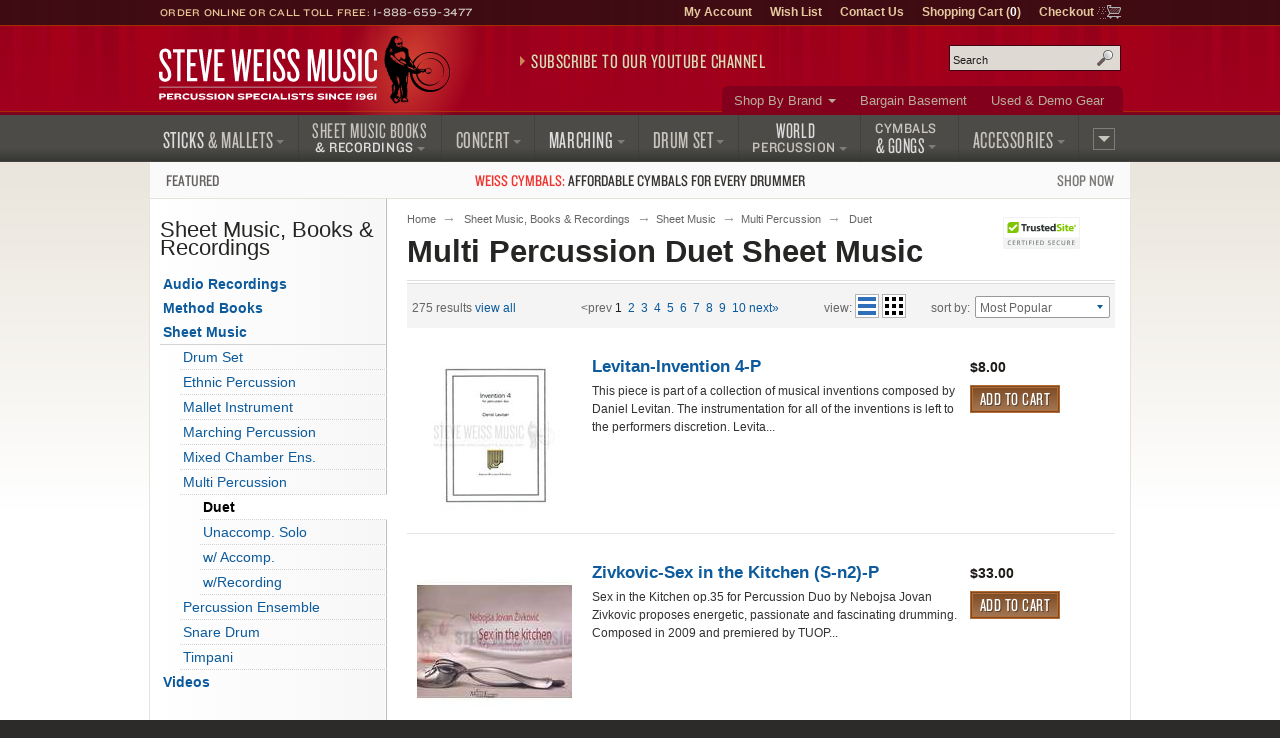

--- FILE ---
content_type: text/html; charset=UTF-8
request_url: https://www.steveweissmusic.com/category/multi-percussion-duet
body_size: 15181
content:
        




    
		  
	
<!DOCTYPE html>
<!--[if lt IE 7]><html class="no-js ie6 lt-ie9" xmlns:og="http://opengraphprotocol.org/schema/" xmlns:fb="http://ogp.me/ns/fb#" lang="en-us"><![endif]-->
<!--[if IE 7]><html class="no-js ie7 lt-ie9" xmlns:og="http://opengraphprotocol.org/schema/" xmlns:fb="http://ogp.me/ns/fb#" lang="en-us"><![endif]-->
<!--[if IE 8]><html class="no-js ie8 lt-ie9" xmlns:og="http://opengraphprotocol.org/schema/" xmlns:fb="http://ogp.me/ns/fb#" lang="en-us"><![endif]-->
<!--[if gt IE 8]><!--><html class="no-js" xmlns:og="http://opengraphprotocol.org/schema/" xmlns:fb="http://ogp.me/ns/fb#" lang="en-us"><!--<![endif]-->
<head>
<meta charset="utf-8">
<title>Multi Percussion Duet Sheet Music | Steve Weiss Music</title>
<meta name="description" content="Duet">
<meta name="keywords" content="percussion, drum, mallets, drum sticks, sheet music">
<meta http-equiv="x-dns-prefetch-control" content="on">
<link rel="dns-prefetch" href="//s3.amazonaws.com">
<link rel="dns-prefetch" href="//d261gr3au1t5i0.cloudfront.net">

<link rel="preload" href="https://d261gr3au1t5i0.cloudfront.net/fonts/knockout/woff2/Knockout-33_Web.woff2" as="font" type="font/woff2" crossorigin>
<link rel="preload" href="https://d261gr3au1t5i0.cloudfront.net/fonts/knockout/woff2/Knockout-28_Web.woff2" as="font" type="font/woff2" crossorigin>
<link rel="preload" href="https://d261gr3au1t5i0.cloudfront.net/fonts/knockout/woff2/Knockout-27_Web.woff2" as="font" type="font/woff2" crossorigin>
<link rel="preload" href="https://d261gr3au1t5i0.cloudfront.net/fonts/knockout/woff2/Knockout-29_Web.woff2" as="font" type="font/woff2" crossorigin>
<link rel="preload" href="https://d261gr3au1t5i0.cloudfront.net/fonts/knockout/woff2/Knockout-31_Web.woff2" as="font" type="font/woff2" crossorigin>

                                    

    <link rel="stylesheet" type="text/css" media="only screen and (max-device-width: 569px)" href="https://d261gr3au1t5i0.cloudfront.net/styles/gz/mobile.be54697c368dbe18.v1.css" integrity="sha512-lviLG6OF8xx0w/GZ2XG5xTt7FnZ+/33LOWGPA3jwG+qZpEMquEx1xQx+MGVljzYAzL01/UOFzKEAk8LvM+r+xw==" crossorigin="anonymous">
    <link rel="stylesheet" type="text/css" media="screen and (min-device-width: 570px)" href="https://d261gr3au1t5i0.cloudfront.net/styles/gz/desktop.07d781a77723d4de.v1.css" integrity="sha512-eKu2NOmFfGeMHiImehsO+EXrkX65srEmXwvwkNSIHp92iruo1Yqx4oTzTdwUNwks8GvLHA/TfCkqoHnnCBCsPg==" crossorigin="anonymous">
    <link rel="stylesheet" type="text/css" media="print" href="https://d261gr3au1t5i0.cloudfront.net/styles/gz/print.56f06570eec35189.v1.css" integrity="sha512-c7Saq2JIfJob9bfNJSiUfcDQcIrqlZAQtBhRDXzEpehvlcf4pLsDGBTLg2Mp2U6d5SEJ4ilWe7iJ1EOyjylmdw==" crossorigin="anonymous">

<!--[if lt IE 9]><link rel="stylesheet" type="text/css" media="screen" href="https://d261gr3au1t5i0.cloudfront.net/styles/gz/desktop.07d781a77723d4de.v1.css"><![endif]-->
<!--[if lte IE 6]><link rel="stylesheet" type="text/css" media="screen" href="https://d261gr3au1t5i0.cloudfront.net/styles/gz/ie6_20121221.min.css"><![endif]-->


    <meta name="viewport" content="width=device-width, initial-scale=1">
<meta http-equiv="cleartype" content="on">
<link rel="canonical" href="https://www.steveweissmusic.com/category/multi-percussion-duet">
<meta property="fb:admins" content="707612942" />
<meta property="fb:app_id" content="260144657334316" />
<script src="https://d261gr3au1t5i0.cloudfront.net/scripts/gz/modernizr.a6f6091d2b97d8c6.v1.js" integrity="sha512-cOW6ZPVIncuT1/jn+FMZ3LOB7Dnyum6YDjDuk4qcmr57XEVwYIZmRrH3rslUlbqzIVGmdtrYeLz8MEGxAUAHwQ==" crossorigin="anonymous" nonce="V2Vpc3MzODYyMjgxNzYzNTA3NjY0Ljk0MDNXZWlzcw=="></script>

<script  nonce="V2Vpc3MzODYyMjgxNzYzNTA3NjY0Ljk0MDNXZWlzcw==">dataLayer = [];dataLayer.push({'event': 'view_item_list','ecommerce': {'item_list_name': 'Duet','items': [{'item_name': 'Levitan-Invention 4-P','item_id': 'LEVITAN/I4','price': '8.00','index': 1},{'item_name': 'Zivkovic-Sex in the Kitchen (S-n2)-P','item_id': '1021 ZIV','price': '33.00','index': 2},{'item_name': 'Cangelosi-Platos Cave (SP)-Floor, fingers, etc.','item_id': 'CANGELOSIPLATO','price': '30.00','index': 3},{'item_name': 'Marino-Eight on 3 and Nine on 2 (2S)-P','item_id': 'TSPCD-10','price': '37.00','index': 4},{'item_name': 'Cangelosi-Seance (SP)-P','item_id': 'CANGELOSISEANCE','price': '30.00','index': 5},{'item_name': 'Shafran-Game of the Century (SP)-Chess board etc.','item_id': 'TSPCD-17','price': '26.00','index': 6},{'item_name': 'Udow-Zig-Zag (2S)-P','item_id': 'UDOWZIGZAG','price': '11.97','index': 7},{'item_name': 'Gunn-Can You Hear Me? (SP)-DS/PN','item_id': 'GUNNCANYOUHEAR','price': '40.00','index': 8},{'item_name': 'Moore, M.-Cohesion (SP)-P','item_id': '18980','price': '18.00','index': 9},{'item_name': 'Koshinski-As One (SP)-M/P','item_id': 'KOSHINSKI MUS 1','price': '42.00','index': 10},{'item_name': 'Waters-Ionized (SP)-P','item_id': 'PD-10006','price': '20.00','index': 11},{'item_name': 'Trevino-Wildlings (SP)-P','item_id': 'TREVINOWILDLINGS','price': '35.00','index': 12},{'item_name': 'Fukushi-Couple (S-n2)-P','item_id': '978-4-11-550244-4','price': '8.97','index': 13},{'item_name': 'Burritt-Clear Midnight (SP)-2M','item_id': 'BURRITTCLEAR','price': '49.00','index': 14},{'item_name': 'Richardson-Small Stuff, The (SP)-P','item_id': 'TSPCD17-002','price': '25.00','index': 15},{'item_name': 'Reich-Clapping Music-2 pairs of hands','item_id': 'UE 16182','price': '14.95','index': 16},{'item_name': 'Schumacher-Dont Mention It Twice (SP)-M/V/4T/P','item_id': 'NO14250','price': '9.97','index': 17},{'item_name': 'Notareschi-This Is It (SP)-M/P','item_id': '0846','price': '9.97','index': 18},{'item_name': 'Cangelosi-Theatric No. 6 Hiding In Plain Sight No. 2 (SP)-P','item_id': 'CANGELOSITHEATRIC6','price': '25.00','index': 19},{'item_name': 'Dimov-Percussion Rituals (GrS)-V/M/2T/P','item_id': 'M-2020-0226-1','price': '9.97','index': 20},]}});</script>

<script id="gtmScript" nonce="V2Vpc3MzODYyMjgxNzYzNTA3NjY0Ljk0MDNXZWlzcw==">(function(w,d,s,l,i){w[l]=w[l]||[];w[l].push({'gtm.start':
new Date().getTime(),event:'gtm.js'});var f=d.getElementsByTagName(s)[0],
j=d.createElement(s),dl=l!='dataLayer'?'&l='+l:'';j.async=true;j.src=
'https://www.googletagmanager.com/gtm.js?id='+i+dl;var n=d.querySelector('[nonce]');
n&&j.setAttribute('nonce',n.nonce||n.getAttribute('nonce'));f.parentNode.insertBefore(j,f);
})(window,document,'script','dataLayer','GTM-5ZGMZ52');</script>



</head><body>
<noscript><iframe src="https://www.googletagmanager.com/ns.html?id=GTM-5ZGMZ52"
height="0" width="0" style="display:none;visibility:hidden"></iframe></noscript><svg aria-hidden="true" style="position: absolute; width: 0; height: 0; overflow: hidden;" version="1.1" xmlns="http://www.w3.org/2000/svg" xmlns:xlink="http://www.w3.org/1999/xlink">
<defs>
<symbol id="c-icon--checkmark" viewBox="0 0 32 32">
<path d="M27 4l-15 15-7-7-5 5 12 12 20-20z"></path>
</symbol>
<symbol id="c-icon--facebook" viewBox="0 0 16 28">
<path d="M14.984 0.187v4.125h-2.453c-1.922 0-2.281 0.922-2.281 2.25v2.953h4.578l-0.609 4.625h-3.969v11.859h-4.781v-11.859h-3.984v-4.625h3.984v-3.406c0-3.953 2.422-6.109 5.953-6.109 1.687 0 3.141 0.125 3.563 0.187z"></path>
</symbol>
<symbol id="c-icon--instagram" viewBox="0 0 24 28">
<path d="M16 14c0-2.203-1.797-4-4-4s-4 1.797-4 4 1.797 4 4 4 4-1.797 4-4zM18.156 14c0 3.406-2.75 6.156-6.156 6.156s-6.156-2.75-6.156-6.156 2.75-6.156 6.156-6.156 6.156 2.75 6.156 6.156zM19.844 7.594c0 0.797-0.641 1.437-1.437 1.437s-1.437-0.641-1.437-1.437 0.641-1.437 1.437-1.437 1.437 0.641 1.437 1.437zM12 4.156c-1.75 0-5.5-0.141-7.078 0.484-0.547 0.219-0.953 0.484-1.375 0.906s-0.688 0.828-0.906 1.375c-0.625 1.578-0.484 5.328-0.484 7.078s-0.141 5.5 0.484 7.078c0.219 0.547 0.484 0.953 0.906 1.375s0.828 0.688 1.375 0.906c1.578 0.625 5.328 0.484 7.078 0.484s5.5 0.141 7.078-0.484c0.547-0.219 0.953-0.484 1.375-0.906s0.688-0.828 0.906-1.375c0.625-1.578 0.484-5.328 0.484-7.078s0.141-5.5-0.484-7.078c-0.219-0.547-0.484-0.953-0.906-1.375s-0.828-0.688-1.375-0.906c-1.578-0.625-5.328-0.484-7.078-0.484zM24 14c0 1.656 0.016 3.297-0.078 4.953-0.094 1.922-0.531 3.625-1.937 5.031s-3.109 1.844-5.031 1.937c-1.656 0.094-3.297 0.078-4.953 0.078s-3.297 0.016-4.953-0.078c-1.922-0.094-3.625-0.531-5.031-1.937s-1.844-3.109-1.937-5.031c-0.094-1.656-0.078-3.297-0.078-4.953s-0.016-3.297 0.078-4.953c0.094-1.922 0.531-3.625 1.937-5.031s3.109-1.844 5.031-1.937c1.656-0.094 3.297-0.078 4.953-0.078s3.297-0.016 4.953 0.078c1.922 0.094 3.625 0.531 5.031 1.937s1.844 3.109 1.937 5.031c0.094 1.656 0.078 3.297 0.078 4.953z"></path>
</symbol>
<symbol id="c-icon--plus" viewBox="0 0 32 32">
<path d="M31 12h-11v-11c0-0.552-0.448-1-1-1h-6c-0.552 0-1 0.448-1 1v11h-11c-0.552 0-1 0.448-1 1v6c0 0.552 0.448 1 1 1h11v11c0 0.552 0.448 1 1 1h6c0.552 0 1-0.448 1-1v-11h11c0.552 0 1-0.448 1-1v-6c0-0.552-0.448-1-1-1z"></path>
</symbol>
<symbol id="c-icon--tiktok" viewBox="0 0 28 32">
<path d="m23.2 7c-1.6-1-2.8-2.7-3.2-4.7-.1-.4-.1-.9-.1-1.3h-5.2v20.7c-.1 2.3-2 4.2-4.3 4.2-.7 0-1.4-.2-2-.5-1.4-.7-2.3-2.2-2.3-3.8 0-2.4 1.9-4.3 4.3-4.3.4 0 .9.1 1.3.2v-4-1.2c-.4-.3-.9-.3-1.3-.3-5.2 0-9.5 4.3-9.5 9.5 0 3.2 1.6 6.1 4.1 7.8 1.5 1.1 3.4 1.7 5.4 1.7 5.2 0 9.5-4.3 9.5-9.5v-10.5c2 1.5 4.5 2.3 7.2 2.3v-4-1.1c-1.5 0-2.8-.5-3.9-1.2z"/>
</symbol>
<symbol id="c-icon--twitter" viewBox="0 0 26 28">
<path d="M25.312 6.375c-0.688 1-1.547 1.891-2.531 2.609 0.016 0.219 0.016 0.438 0.016 0.656 0 6.672-5.078 14.359-14.359 14.359-2.859 0-5.516-0.828-7.75-2.266 0.406 0.047 0.797 0.063 1.219 0.063 2.359 0 4.531-0.797 6.266-2.156-2.219-0.047-4.078-1.5-4.719-3.5 0.313 0.047 0.625 0.078 0.953 0.078 0.453 0 0.906-0.063 1.328-0.172-2.312-0.469-4.047-2.5-4.047-4.953v-0.063c0.672 0.375 1.453 0.609 2.281 0.641-1.359-0.906-2.25-2.453-2.25-4.203 0-0.938 0.25-1.797 0.688-2.547 2.484 3.062 6.219 5.063 10.406 5.281-0.078-0.375-0.125-0.766-0.125-1.156 0-2.781 2.25-5.047 5.047-5.047 1.453 0 2.766 0.609 3.687 1.594 1.141-0.219 2.234-0.641 3.203-1.219-0.375 1.172-1.172 2.156-2.219 2.781 1.016-0.109 2-0.391 2.906-0.781z"></path>
</symbol>
<symbol id="c-icon--youtube" viewBox="0 0 176 124">
<path d="m172.3 19.4c-2-7.6-8-13.6-15.6-15.7-13.7-3.7-68.7-3.7-68.7-3.7s-55 0-68.8 3.7c-7.6 2-13.5 8-15.6 15.7-3.6 13.8-3.6 42.6-3.6 42.6s0 28.8 3.7 42.6c2 7.6 8 13.6 15.6 15.7 13.7 3.7 68.7 3.7 68.7 3.7s55 0 68.8-3.7c7.6-2 13.5-8 15.6-15.7 3.6-13.8 3.6-42.6 3.6-42.6s0-28.8-3.7-42.6zm-102.3 68.8v-52.4l46 26.2z"></path>
</symbol>
</defs>
</svg><noscript>
<div id="site-requirements" class="message error error-js">
<div class="body">You may not have JavaScript enabled. Certain parts of the Steve Weiss Music: Percussion Specialists website require JavaScript to properly function. For more details, please see our <a href="/requirements">site requirements</a>.</div>
</div> 
</noscript>
<header id="header">
<div class="c-banner">
	    	<div class="c-banner__item u-hidden">
    		<a href="#primary-nav" class="js-off-canvas-ctrl"><span class="c-icon c-icon--hamburger" aria-hidden="true"></span><span class="u-visuallyhidden@m">Menu</span></a>
    	</div>
        <div id="logo" class="c-banner__item c-banner__item--primary">
    	<a href="/"><img src="https://d261gr3au1t5i0.cloudfront.net/layout/logo.ce292b7310a06127.svg" width="293" height="70" loading="eager" alt="Steve Weiss Music logo" /></a>
    </div>
        <div class="c-banner__item u-hidden">
    	<a href="/viewcart" rel="nofollow">
            <span class="c-icon c-icon--cart" aria-hidden="true"><span class="c-icon__item">0</span></span>
            <span class="u-visuallyhidden@m">Shopping Cart (1)</span>
        </a>
    </div>
    </div>
<div id="js-off-canvas" class="c-off-canvas js-off-canvas">
    <button type="button" class="c-off-canvas__close js-off-canvas__close u-hidden"><span class="c-icon c-icon--close"></span><span class="u-visuallyhidden@m">Close</span></button>
    <nav class="c-off-canvas__body js-off-canvas__body">
                	<ul id="primary-nav">
<li id="pn-sticks"><a href="/category/drum-sticks-mallets-beaters"><span>Sticks <span>&amp; Mallets</span></span></a>
<div>
<ul>
<li><a href="/category/combo-latin-sticks-mallets">Drum Set &amp; Latin</a></li>
<li><a href="/category/concert-sticks-mallets">Concert</a></li>
<li><a href="/category/marching-drum-sticks-mallets">Marching</a></li>
<li><a href="/category/stick-mallet-pack">Stick &amp; Mallet Pre-Packs</a></li>
<li><a href="/category/stick-mallet-wrap">Stick &amp; Mallet Wrap</a></li>
</ul>
</div>
</li>
<li id="pn-books"><a href="/category/sheet-music-books-recordings"><span class="pn-2-line"><span class="no-arrow">Sheet Music Books</span> <span class="last">&amp; Recordings</span></span></a>
<div>
<ul>
<li><a href="/category/percussion-recordings">Audio Recordings &amp; CDs</a></li>
<li><a href="/category/method-books">Method Books</a></li>
<li><a href="/category/percussion-sheet-music">Sheet Music</a></li>
<li><a href="/category/percussion-videos">Videos</a></li>
</ul>
</div>
</li>
<li id="pn-concert"><a href="/category/concert-percussion-instruments"><span>Concert</span></a>
<div>
<ul>
<li><a href="/category/concert-bass-drum">Bass Drums</a></li>
<li><a href="/category/concert-toms">Concert Toms</a></li>
<li><a href="/category/concert-snare-drums">Snare Drums</a></li>
<li><a href="/category/timpani">Timpani</a></li>
<li><a href="/category/glockenspiel-bells">Bells &amp; Glockenspiels</a></li>
<li><a href="/category/symphonic-chimes">Chimes</a></li>
<li><a href="/category/marimba">Marimbas</a></li>
<li><a href="/category/vibraphone">Vibraphones</a></li>
<li><a href="/category/xylophone">Xylophones</a></li>
</ul>
<hr>
<ul>
<li><a href="/category/concert-accessories">Accessories</a></li>
<li><a href="/category/concert-drum-heads">Concert Drum Heads</a></li>
<li><a href="/category/percussion-kits">Educational Kits</a></li>
<li><a href="/category/concert-percussion-hardware">Hardware</a></li>
</ul>
</div>
</li>
<li id="pn-marching"><a href="/category/marching"><span>Marching</span></a>
<div>
<ul>
<li><a href="/category/marching-drum-accessories">Accessories</a></li>
<li><a href="/category/marching-bass-drums">Bass Drums</a></li>
<li><a href="/category/marching-drum-carriers">Carriers</a></li>
<li><a href="/category/marching-drum-cases">Drum Cases</a></li>
<li><a href="/category/marching-drum-covers">Drum Covers</a></li>
<li><a href="/category/marching-snare-drums">Snare Drums</a></li>
<li><a href="/category/marching-tenors">Tenors</a></li>
<li><a href="/category/marching-drum-heads">Marching Drum Heads</a></li>
<li><a href="/category/marching-drum-stands">Stands</a></li>
<li><a href="/category/marching-field-frames">Field Frames</a></li>
</ul>
</div>
</li>
<li id="pn-drum-set"><a href="/category/drum-set"><span>Drum Set</span></a>
<div>
<ul>
<li><a href="/category/combo-drum-heads">Drum Heads</a></li>
<li><a href="/category/drum-sets">Drum Sets</a></li>
<li><a href="/category/electronic-percussion">Electronic Percussion</a></li>
<li><a href="/category/drum-set-hardware">Hardware</a></li>
<li><a href="/category/snare-drums">Snare Drums</a></li>
<li><a href="/category/drum-set-add-ons">Add-Ons</a></li>
</ul>
</div>
</li>
<li id="pn-percussion"><a href="/category/world-percussion"><span class="pn-2-line"><span class="no-arrow">World</span> <span class="last">Percussion</span></span></a>
<div>
<ul>
<li><a href="/category/authentic-world-percussion">Authentic</a></li>
<li><a href="/category/bongos">Bongos</a></li>
<li><a href="/category/brazilian-percussion">Brazilian / Samba</a></li>
<li><a href="/category/cabasas-and-shekeres">Cabasa / Shekere</a></li>
<li><a href="/category/cajons">Cajons</a></li>
<li><a href="/category/congas">Congas</a></li>
<li><a href="/category/cowbells">Cowbells</a></li>
<li><a href="/category/djembes">Djembes</a></li>
<li><a href="/category/doumbek">Doumbek / Darbuka</a></li>
<li><a href="/category/guiros">Guiros</a></li>
<li><a href="/category/hand-drums">Hand Drums</a></li>
<li><a href="/category/hand-percussion">Hand Held Percussion</a></li>
<li><a href="/category/world-percussion-hardware">Hardware</a></li>
<li><a href="/category/percussion-shakers">Shakers</a></li>
<li><a href="/category/timbales">Timbales</a></li>
</ul>
</div>
</li>
<li id="pn-cymbals"><a href="/category/cymbals"><span class="pn-2-line"><span class="no-arrow">Cymbals</span><span> &amp; Gongs</span></span></a>
<div>
<ul>
<li><a href="/category/china-cymbals">China Cymbals</a></li>
<li><a href="/category/crash-cymbals">Crash Cymbals</a></li>	
<li><a href="/category/cymbal-box-set">Cymbal Packs</a></li>
<li><a href="/category/hi-hat-cymbals">Hi-Hat Cymbals</a></li>
<li><a href="/category/ride-cymbals">Ride Cymbals</a></li>
<li><a href="/category/special-effect-cymbals">Special Effects</a></li>
<li><a href="/category/splash-cymbals">Splash Cymbals</a></li>
</ul>
<hr>
<ul>
<li><a href="/category/crotales">Crotales</a></li>
<li><a href="/category/gongs">Gongs</a></li>
<li><a href="/category/hand-cymbals">Hand Cymbals</a></li>
<li><a href="/category/suspended-cymbal">Suspended Cymbals</a></li>
</ul>
<hr>
<ul>
<li><a href="/category/cymbal-straps-accessories">Accessories &amp; Straps</a></li>
</ul>
</div>
</li>
<li id="pn-accessories" class="right"><a href="/category/accessories"><span>Accessories</span></a>
<div>
<ul>
<li><a href="/category/drum-bags">Bags, Cases &amp; Covers</a></li>
<li><a href="/category/digital-recorders">Digital Audio</a></li>
<li><a href="/category/drum-key-tuning-fork">Drum Keys &amp; Tuning Forks</a></li>
<li><a href="/category/drum-heads">Drum Heads</a></li>
<li><a href="/category/practice-pads">Drum Pads &amp; Muffles</a></li>
<li><a href="/category/ear-protection">Ear Protection</a></li>
<li><a href="/category/metronome-tuner">Metronomes &amp; Tuners</a></li>
<li><a href="/category/microphones">Microphones</a></li>
<li><a href="/category/music-stands">Music Stands &amp; Lights</a></li>
<li><a href="/category/pa-systems">PA Systems</a></li>
<li><a href="/category/percussion-parts">Parts</a></li>
<li><a href="/category/sound-effects">Sound Effects</a></li>
<li><a href="/category/tambourines">Tambourines</a></li>
<li><a href="/category/woodblocks">Wood Blocks</a></li>
</ul>
</div>
</li>
<li id="pn-more" class="right"><a href="/category/misc"><span>More</span></a>
<div>
<ul>
<li><a href="/category/bargain-basement">Bargain Basement</a></li>
<li><a href="/category/kids-percussion">Kids Percussion</a></li>
<li><a href="/category/taiko">Taiko Drums &amp; Accessories</a></li>
<li><a href="/category/used-percussion-gear">Used and Demo Gear</a></li>
<li><a href="/category/wearables">Wearables</a></li>
</ul>
<hr>
<ul>
<li><a href="/category/n">What&rsquo;s New</a></li>
</ul>
</div>
</li>
</ul>        	<ul id="secondary-nav">
<li class="more"><a href="/category/brands">Shop By Brand</a>
<div>
<ul>
<li><a href="/category/mike-balter-mallets">Balter Mallets</a></li>
<li><a href="/category/black-swamp-percussion">Black Swamp</a></li>
<li><a href="/category/bosphorus-cymbals">Bosphorus</a></li>
<li><a href="/category/cooperman-drum-sticks">Cooperman</a></li>
<li><a href="/category/dynasty-percussion">Dynasty</a></li>
<li><a href="/category/encore-mallets">Encore Mallets</a></li>
<li><a href="/category/evans-drumheads">Evans Heads</a></li>
<li><a href="/category/gibraltar-hardware">Gibraltar</a></li>  
</ul>
<ul>
<li><a href="/category/grover-pro-percussion">Grover Pro</a></li>
<li><a href="/category/humes-berg">Humes & Berg</a></li>
<li><a href="/category/innovative-percussion">Innovative</a></li>
<li><a href="/category/lp-music">Latin Percussion</a></li>
<li><a href="/category/malletech-mallets">Malletech</a></li>
<li><a href="/category/marimba-one">Marimba One</a></li>
<li><a href="/category/meinl-percussion">Meinl Percussion</a></li>
<li><a href="/category/musser">Musser</a></li>
</ul>
<ul>
<li><a href="/category/pearl-drums">Pearl Drums</a></li>
<li><a href="/category/promark-drum-sticks">ProMark</a></li>
<li><a href="/category/remo-drum-heads">Remo</a></li>
<li><a href="/category/sabian-cymbals">Sabian Cymbals</a></li>
<li><a href="/category/treeworks-chimes">TreeWorks</a></li>  
<li><a href="/category/vic-firth-drum-sticks">Vic Firth</a></li>
<li><a href="/category/yamaha">Yamaha</a></li>
<li><a href="/category/zildjian-cymbals">Zildjian</a></li>
</ul>
<p class="more"><a href="/category/brands">View More Brands</a></p>
</div>
</li>
<li><a href="/category/bargain-basement">Bargain Basement</a></li>
<li><a href="/category/used-percussion-gear">Used &amp; Demo Gear</a></li>
</ul>                <ul id="tertiary-nav">
    <li><a href="/member" rel="nofollow">My Account</a></li>
    <li><a href="/wishlist_sign_in" rel="nofollow">Wish List</a></li>
    <li><a href="/contact">Contact Us</a></li>
    <li>
        <a href="/viewcart" rel="nofollow">Shopping Cart (<strong>0</strong>)</a>
            </li>
    <li class="cart-icon"><a href="/checkout" rel="nofollow">Checkout</a></li>
</ul>                	<form method="post" action="index.php" name="searchform">
<div id="site-search" role="search">
<input type="hidden" name="action" value="Search" />
<input type="hidden" name="page" value="category" />
<input type="hidden" name="fields" value="keywords,prod_name,sku,prod_description" />
<input type="hidden" name="search_type" value="prodcat" />
<input type="hidden" name="andor" value="and" />
<p class="field input">
<label for="keyword">Search site</label>
<input type="text" class="search" id="keyword" name="keyword" placeholder="Search" />
</p>
<button class="submit" type="submit">Search</button>
</div>
</form>            </nav>
</div>
<div class="contact">Order Online or Call Toll Free: <a href="tel:1-888-659-3477">1-888-659-3477</a></div>

<div id="header-promo">
    <a href="https://www.youtube.com/@SteveWeissMusic/?sub_confirmation=1"
        rel="noopener" 
        data-promo="{
            'id': 'youtube-subscribe',
            'name': 'YouTube Subscribe',
            'creative': 'Subscribe to our YouTube Channel',
            'position': 'header-promo'
        }">Subscribe to our YouTube Channel</a>
</div></header>
    <div id="promo-banner"><a href="/category/weiss-cymbals"data-promo="{'id': 'weiss-cymbals','name': 'Weiss Cymbals','creative': 'Featured: Weiss Cymbals','position': 'promo-banner'}"><span class="promo-banner__name u-width-1/4 u-txt-l">Featured</span><span class="promo-banner__primary"><strong>Weiss Cymbals:</strong> Affordable cymbals for every&nbsp;drummer</span><span class="promo-banner__secondary u-width-1/4 u-txt-r">Shop Now</span></a></div><div id="main" class="two-col">
    <div id="content" role="main">
        <nav>
    <ol id="breadcrumb">
        <li><a href="/">Home</a></li>
                                            <li><a href="/category/sheet-music-books-recordings">Sheet Music, Books & Recordings</a></li><li><a href="/category/percussion-sheet-music">Sheet Music</a></li><li><a href="/category/multi-percussion-sheet-music">Multi Percussion</a></li>                                        <li class="cap">Duet</li>
                        </ol>
</nav>        <h1 class="page-title">Multi Percussion Duet Sheet Music</h1>

                
                
                
                                <ul class="tools header">
                <li class="results">275 results <a href="/category/multi-percussion-duet/a">view all</a></li>
                <li class="pager">
                    															
		
		<a class="cap disabled" rel="prev">&lt;Prev</a><span class="selected">1</span><a href="/category/multi-percussion-duet/2">2</a><a href="/category/multi-percussion-duet/3">3</a><a href="/category/multi-percussion-duet/4">4</a><a href="/category/multi-percussion-duet/5">5</a><a href="/category/multi-percussion-duet/6">6</a><a href="/category/multi-percussion-duet/7">7</a><a href="/category/multi-percussion-duet/8">8</a><a href="/category/multi-percussion-duet/9">9</a><a href="/category/multi-percussion-duet/10">10</a><a class="cap" href="/category/multi-percussion-duet/2" rel="next">Next&raquo;</a>
	              
                </li>               
                <li class="view"><span>View:</span> <button type="button" class="icon list selected" onclick="toggleGridView2(this);">list</button> <button type="button" class="icon grid" onclick="toggleGridView2(this);">grid</button></li>
                <li class="sort">
    <!-- Category Sort:  -->
	<form name="category_sort" action="/functions" method="post">
		<input type="hidden" name="jsfunction" value="go">
		<span>Sort By:</span>

		<fieldset>
			<div class="field input">
				<label for="range">Sort By:</label>
				<select id="range" name="range" onchange="javascript:go(this.form);">
											<option value="/category_sort/weighted/multi-percussion-duet--" selected="selected">Most Popular</option>
						<option value="/category_sort/best_seller/multi-percussion-duet--">Best Seller</option>
						<option value="/category_sort/best_rating/multi-percussion-duet--">Best Rating</option>
						<option value="/category_sort/inc_price/multi-percussion-duet--">Price: Low to High</option>
						<option value="/category_sort/dec_price/multi-percussion-duet--">Price: High to Low</option>
						<option value="/category_sort/prod_name/multi-percussion-duet--">Alphabetical</option>
                        									</select>
			</div>
			<input type="submit" value="Go" class="submit go">
		</fieldset>
        
        <div class="page-sort js-toggle-transition">
			<button type="button" class="closer js-toggle-transition__ctrl">Most Popular</button>
			<ul class="js-toggle-transition__body">
				                    <li><a rel="nofollow" href="/category_sort/weighted/multi-percussion-duet--">Most Popular</a></li>
                    <li><a rel="nofollow" href="/category_sort/best_seller/multi-percussion-duet--">Best Seller</a></li>
                    <li><a rel="nofollow" href="/category_sort/best_rating/multi-percussion-duet--">Best Rating</a></li>
                    <li><a rel="nofollow" href="/category_sort/inc_price/multi-percussion-duet--">Price: Low to High</a></li>
                    <li><a rel="nofollow" href="/category_sort/dec_price/multi-percussion-duet--">Price: High to Low</a></li>
                    <li><a rel="nofollow" href="/category_sort/prod_name/multi-percussion-duet--">Alphabetical</a></li>                             
                  
            </ul>
        </div>
	</form>
</li>            </ul>

            <div class="products">
                                                                                                    <div class="product"data-product="{'name': 'Levitan-Invention 4-P','id': 'LEVITAN/I4','price': '8.00','position': 1,'list': 'Duet'}">

                        <div class="product__img thumbnail">
                            <a href="/product/levitan-invention-4/multi-percussion-duet">
                                                                    <img src="//s3.amazonaws.com/images.static.steveweissmusic.com/products/images/uploads/1124846_42600_thumb.jpg"
                                        srcset="//s3.amazonaws.com/images.static.steveweissmusic.com/products/images/uploads/1124846_42600_thumb.jpg 155w,
                                                //s3.amazonaws.com/images.static.steveweissmusic.com/products/images/uploads/1124846_42600_large.jpg 315w,
                                                //s3.amazonaws.com/images.static.steveweissmusic.com/products/images/uploads/1124846_42600_popup.jpg 575w"
                                        sizes="(min-width: 569px) 155px,
                                                30vw"
                                        width="155" 
                                        height="155" 
										loading="eager"                                        alt="Levitan-Invention 4-P" />
                                                            </a>
                        </div>

                        <div class="product__body">
                            <h2 class="title"><a href="/product/levitan-invention-4/multi-percussion-duet">Levitan-Invention 4-P</a></h2>

                            <p class="description">
                                
                                                                    This piece is part of a collection of musical inventions composed by Daniel Levitan. The instrumentation for all of the inventions is left to the performers discretion. Levita...&nbsp;
                                                            </p>
                        </div>
            
                        <div class="product__footer">
                            <p class="price">
                                <span><span>$8.00</span></span>
                            </p>
                                                        <form method="post" action="index.php">
                                <p>
                                    <input type="hidden" name="action" value="AddCart">
                                    <input type="hidden" name="prod_name" value="Levitan-Invention 4-P">
                                    <input type="hidden" name="prod_id" value="1124846">
                                    <input type="hidden" name="cat_id" value="2117">
                                    <input type="hidden" name="sku" value="LEVITAN/I4">
                                    <input type="hidden" name="price" value="8.00">
                                    <input type="hidden" name="qty" value="1">
                                                                                                                                                                        <button class="add-to-cart" type="submit">Add to Cart</button>
                                                                                                                                                        </p>   
                            </form>
                        </div>
                    </div>
                    
                                                                                                                        <div class="product"data-product="{'name': 'Zivkovic-Sex in the Kitchen (S-n2)-P','id': '1021 ZIV','price': '33.00','position': 2,'list': 'Duet'}">

                        <div class="product__img thumbnail">
                            <a href="/product/1128966/multi-percussion-duet">
                                                                    <img src="//s3.amazonaws.com/images.static.steveweissmusic.com/products/images/uploads/1128966_19670_thumb.jpg"
                                        srcset="//s3.amazonaws.com/images.static.steveweissmusic.com/products/images/uploads/1128966_19670_thumb.jpg 155w,
                                                //s3.amazonaws.com/images.static.steveweissmusic.com/products/images/uploads/1128966_19670_large.jpg 315w,
                                                //s3.amazonaws.com/images.static.steveweissmusic.com/products/images/uploads/1128966_19670_popup.jpg 575w"
                                        sizes="(min-width: 569px) 155px,
                                                30vw"
                                        width="155" 
                                        height="155" 
										                                        alt="Zivkovic-Sex in the Kitchen (S-n2)-P" />
                                                            </a>
                        </div>

                        <div class="product__body">
                            <h2 class="title"><a href="/product/1128966/multi-percussion-duet">Zivkovic-Sex in the Kitchen (S-n2)-P</a></h2>

                            <p class="description">
                                
                                                                     Sex in the  Kitchen  op.35  for Percussion Duo by Nebojsa Jovan Zivkovic proposes energetic, passionate and fascinating drumming.  Composed in 2009 and premiered by TUOP...&nbsp;
                                                            </p>
                        </div>
            
                        <div class="product__footer">
                            <p class="price">
                                <span><span>$33.00</span></span>
                            </p>
                                                        <form method="post" action="index.php">
                                <p>
                                    <input type="hidden" name="action" value="AddCart">
                                    <input type="hidden" name="prod_name" value="Zivkovic-Sex in the Kitchen (S-n2)-P">
                                    <input type="hidden" name="prod_id" value="1128966">
                                    <input type="hidden" name="cat_id" value="2117">
                                    <input type="hidden" name="sku" value="1021 ZIV">
                                    <input type="hidden" name="price" value="33.00">
                                    <input type="hidden" name="qty" value="1">
                                                                                                                                                                        <button class="add-to-cart" type="submit">Add to Cart</button>
                                                                                                                                                        </p>   
                            </form>
                        </div>
                    </div>
                    
                                                                                                                        <div class="product"data-product="{'name': 'Cangelosi-Platos Cave (SP)-Floor, fingers, etc.','id': 'CANGELOSIPLATO','price': '30.00','position': 3,'list': 'Duet'}">

                        <div class="product__img thumbnail">
                            <a href="/product/casey-cangelosi-platos-cave/multi-percussion-duet">
                                                                    <img src="//s3.amazonaws.com/images.static.steveweissmusic.com/products/images/uploads/1132534_26370_thumb.jpg"
                                        srcset="//s3.amazonaws.com/images.static.steveweissmusic.com/products/images/uploads/1132534_26370_thumb.jpg 155w,
                                                //s3.amazonaws.com/images.static.steveweissmusic.com/products/images/uploads/1132534_26370_large.jpg 315w,
                                                //s3.amazonaws.com/images.static.steveweissmusic.com/products/images/uploads/1132534_26370_popup.jpg 575w"
                                        sizes="(min-width: 569px) 155px,
                                                30vw"
                                        width="155" 
                                        height="155" 
										                                        alt="Cangelosi-Plato&#039;s Cave (SP)-Floor, fingers, etc." />
                                                            </a>
                        </div>

                        <div class="product__body">
                            <h2 class="title"><a href="/product/casey-cangelosi-platos-cave/multi-percussion-duet">Cangelosi-Plato's Cave (SP)-Floor, fingers, etc.</a></h2>

                            <p class="description">
                                
                                                                     Plato's Cave  is a new work by Casey Cangelosi that was commissioned by Maria Finkelmeier and Jacob Remington.  The piece, based on the story found in Plato's larger wor...&nbsp;
                                                            </p>
                        </div>
            
                        <div class="product__footer">
                            <p class="price">
                                <span><span>$30.00</span></span>
                            </p>
                                                        <form method="post" action="index.php">
                                <p>
                                    <input type="hidden" name="action" value="AddCart">
                                    <input type="hidden" name="prod_name" value="Cangelosi-Plato&#039;s Cave (SP)-Floor, fingers, etc.">
                                    <input type="hidden" name="prod_id" value="1132534">
                                    <input type="hidden" name="cat_id" value="2117">
                                    <input type="hidden" name="sku" value="CANGELOSIPLATO">
                                    <input type="hidden" name="price" value="30.00">
                                    <input type="hidden" name="qty" value="1">
                                                                                                                                                                        <button class="add-to-cart" type="submit">Add to Cart</button>
                                                                                                                                                        </p>   
                            </form>
                        </div>
                    </div>
                    
                                                                                                                        <div class="product"data-product="{'name': 'Marino-Eight on 3 and Nine on 2 (2S)-P','id': 'TSPCD-10','price': '37.00','position': 4,'list': 'Duet'}">

                        <div class="product__img thumbnail">
                            <a href="/product/eight-on-3-and-nine-on-2-marino/multi-percussion-duet">
                                                                    <img src="//s3.amazonaws.com/images.static.steveweissmusic.com/products/images/uploads/1134189_29144_thumb.jpg"
                                        srcset="//s3.amazonaws.com/images.static.steveweissmusic.com/products/images/uploads/1134189_29144_thumb.jpg 155w,
                                                //s3.amazonaws.com/images.static.steveweissmusic.com/products/images/uploads/1134189_29144_large.jpg 315w,
                                                //s3.amazonaws.com/images.static.steveweissmusic.com/products/images/uploads/1134189_29144_popup.jpg 575w"
                                        sizes="(min-width: 569px) 155px,
                                                30vw"
                                        width="155" 
                                        height="155" 
										                                        alt="Marino-Eight on 3 and Nine on 2 (2S)-P" />
                                                            </a>
                        </div>

                        <div class="product__body">
                            <h2 class="title"><a href="/product/eight-on-3-and-nine-on-2-marino/multi-percussion-duet">Marino-Eight on 3 and Nine on 2 (2S)-P</a></h2>

                            <p class="description">
                                
                                                                    Eight on 3 and Nine on 2 by Robert Marino is a multi percussion duet like no other. Written for eight pitched tom toms, 2 rototoms, 2 bongos, and a bass drum, this piece tests...&nbsp;
                                                            </p>
                        </div>
            
                        <div class="product__footer">
                            <p class="price">
                                <span><span>$37.00</span></span>
                            </p>
                                                        <form method="post" action="index.php">
                                <p>
                                    <input type="hidden" name="action" value="AddCart">
                                    <input type="hidden" name="prod_name" value="Marino-Eight on 3 and Nine on 2 (2S)-P">
                                    <input type="hidden" name="prod_id" value="1134189">
                                    <input type="hidden" name="cat_id" value="2117">
                                    <input type="hidden" name="sku" value="TSPCD-10">
                                    <input type="hidden" name="price" value="37.00">
                                    <input type="hidden" name="qty" value="1">
                                                                                                                                                                        <button class="add-to-cart" type="submit">Add to Cart</button>
                                                                                                                                                        </p>   
                            </form>
                        </div>
                    </div>
                    
                                            <b class="clear"></b>
                                                                                                                        <div class="product"data-product="{'name': 'Cangelosi-Seance (SP)-P','id': 'CANGELOSISEANCE','price': '30.00','position': 5,'list': 'Duet'}">

                        <div class="product__img thumbnail">
                            <a href="/product/seance-cangelosi/multi-percussion-duet">
                                                                    <img src="//s3.amazonaws.com/images.static.steveweissmusic.com/products/images/uploads/1134648_29682_thumb.jpg"
                                        srcset="//s3.amazonaws.com/images.static.steveweissmusic.com/products/images/uploads/1134648_29682_thumb.jpg 155w,
                                                //s3.amazonaws.com/images.static.steveweissmusic.com/products/images/uploads/1134648_29682_large.jpg 315w,
                                                //s3.amazonaws.com/images.static.steveweissmusic.com/products/images/uploads/1134648_29682_popup.jpg 575w"
                                        sizes="(min-width: 569px) 155px,
                                                30vw"
                                        width="155" 
                                        height="155" 
										loading="lazy"                                        alt="Cangelosi-Seance (SP)-P" />
                                                            </a>
                        </div>

                        <div class="product__body">
                            <h2 class="title"><a href="/product/seance-cangelosi/multi-percussion-duet">Cangelosi-Seance (SP)-P</a></h2>

                            <p class="description">
                                
                                                                    Seance for percussion duet by Casey Cangelosi was commissioned by Flexishot Duo (Konstantine Vlasis and Chris Parker).   Instrumentation:  Player 1: -maracas -bongos ...&nbsp;
                                                            </p>
                        </div>
            
                        <div class="product__footer">
                            <p class="price">
                                <span><span>$30.00</span></span>
                            </p>
                                                        <form method="post" action="index.php">
                                <p>
                                    <input type="hidden" name="action" value="AddCart">
                                    <input type="hidden" name="prod_name" value="Cangelosi-Seance (SP)-P">
                                    <input type="hidden" name="prod_id" value="1134648">
                                    <input type="hidden" name="cat_id" value="2117">
                                    <input type="hidden" name="sku" value="CANGELOSISEANCE">
                                    <input type="hidden" name="price" value="30.00">
                                    <input type="hidden" name="qty" value="1">
                                                                                                                                                                        <button class="add-to-cart" type="submit">Add to Cart</button>
                                                                                                                                                        </p>   
                            </form>
                        </div>
                    </div>
                    
                                                                                                                        <div class="product"data-product="{'name': 'Shafran-Game of the Century (SP)-Chess board etc.','id': 'TSPCD-17','price': '26.00','position': 6,'list': 'Duet'}">

                        <div class="product__img thumbnail">
                            <a href="/product/game-of-the-century-shafran/multi-percussion-duet">
                                                                    <img src="//s3.amazonaws.com/images.static.steveweissmusic.com/products/images/uploads/1138165_57512_thumb.jpg"
                                        srcset="//s3.amazonaws.com/images.static.steveweissmusic.com/products/images/uploads/1138165_57512_thumb.jpg 155w,
                                                //s3.amazonaws.com/images.static.steveweissmusic.com/products/images/uploads/1138165_57512_large.jpg 315w,
                                                //s3.amazonaws.com/images.static.steveweissmusic.com/products/images/uploads/1138165_57512_popup.jpg 575w"
                                        sizes="(min-width: 569px) 155px,
                                                30vw"
                                        width="155" 
                                        height="155" 
										loading="lazy"                                        alt="Shafran-Game of the Century (SP)-Chess board etc." />
                                                            </a>
                        </div>

                        <div class="product__body">
                            <h2 class="title"><a href="/product/game-of-the-century-shafran/multi-percussion-duet">Shafran-Game of the Century (SP)-Chess board etc.</a></h2>

                            <p class="description">
                                
                                                                    The Game of the Century by C. Shafran for two percussionists. This creative piece recreates the famous chess match played in 1956 between Donald Byrne (White), and 13 year old...&nbsp;
                                                            </p>
                        </div>
            
                        <div class="product__footer">
                            <p class="price">
                                <span><span>$26.00</span></span>
                            </p>
                                                        <form method="post" action="index.php">
                                <p>
                                    <input type="hidden" name="action" value="AddCart">
                                    <input type="hidden" name="prod_name" value="Shafran-Game of the Century (SP)-Chess board etc.">
                                    <input type="hidden" name="prod_id" value="1138165">
                                    <input type="hidden" name="cat_id" value="2117">
                                    <input type="hidden" name="sku" value="TSPCD-17">
                                    <input type="hidden" name="price" value="26.00">
                                    <input type="hidden" name="qty" value="1">
                                                                                                                                                                        <button class="add-to-cart" type="submit">Add to Cart</button>
                                                                                                                                                        </p>   
                            </form>
                        </div>
                    </div>
                    
                                                                                                                        <div class="product"data-product="{'name': 'Udow-Zig-Zag (2S)-P','id': 'UDOWZIGZAG','price': '11.97','position': 7,'list': 'Duet'}">

                        <div class="product__img thumbnail">
                            <a href="/product/zig-zag-udow/multi-percussion-duet">
                                                                    <img src="//s3.amazonaws.com/images.static.steveweissmusic.com/products/images/uploads/1134785_30074_thumb.jpg"
                                        srcset="//s3.amazonaws.com/images.static.steveweissmusic.com/products/images/uploads/1134785_30074_thumb.jpg 155w,
                                                //s3.amazonaws.com/images.static.steveweissmusic.com/products/images/uploads/1134785_30074_large.jpg 315w,
                                                //s3.amazonaws.com/images.static.steveweissmusic.com/products/images/uploads/1134785_30074_popup.jpg 575w"
                                        sizes="(min-width: 569px) 155px,
                                                30vw"
                                        width="155" 
                                        height="155" 
										loading="lazy"                                        alt="Udow-Zig-Zag (2S)-P" />
                                                            </a>
                        </div>

                        <div class="product__body">
                            <h2 class="title"><a href="/product/zig-zag-udow/multi-percussion-duet">Udow-Zig-Zag (2S)-P</a></h2>

                            <p class="description">
                                
                                                                    Zig-Zag by Michael Udow is a duet scored for two percussionists.   Player 1 Equilibrium #3 & #6 Mouksho Blocks A Rattle or shaker (s) Animal sound effects: Seas...&nbsp;
                                                            </p>
                        </div>
            
                        <div class="product__footer">
                            <p class="price">
                                <span><span>$11.97</span></span>
                            </p>
                                                        <form method="post" action="index.php">
                                <p>
                                    <input type="hidden" name="action" value="AddCart">
                                    <input type="hidden" name="prod_name" value="Udow-Zig-Zag (2S)-P">
                                    <input type="hidden" name="prod_id" value="1134785">
                                    <input type="hidden" name="cat_id" value="2117">
                                    <input type="hidden" name="sku" value="UDOWZIGZAG">
                                    <input type="hidden" name="price" value="11.97">
                                    <input type="hidden" name="qty" value="1">
                                                                                                                                                                        <button class="add-to-cart" type="submit">Add to Cart</button>
                                                                                                                                                        </p>   
                            </form>
                        </div>
                    </div>
                    
                                                                                                                        <div class="product"data-product="{'name': 'Gunn-Can You Hear Me? (SP)-DS/PN','id': 'GUNNCANYOUHEAR','price': '40.00','position': 8,'list': 'Duet'}">

                        <div class="product__img thumbnail">
                            <a href="/product/can-you-hear-me-wally-gunn/multi-percussion-duet">
                                                                    <img src="//s3.amazonaws.com/images.static.steveweissmusic.com/products/images/uploads/1138337_38203_thumb.jpg"
                                        srcset="//s3.amazonaws.com/images.static.steveweissmusic.com/products/images/uploads/1138337_38203_thumb.jpg 155w,
                                                //s3.amazonaws.com/images.static.steveweissmusic.com/products/images/uploads/1138337_38203_large.jpg 315w,
                                                //s3.amazonaws.com/images.static.steveweissmusic.com/products/images/uploads/1138337_38203_popup.jpg 575w"
                                        sizes="(min-width: 569px) 155px,
                                                30vw"
                                        width="155" 
                                        height="155" 
										loading="lazy"                                        alt="Gunn-Can You Hear Me? (SP)-DS/PN" />
                                                            </a>
                        </div>

                        <div class="product__body">
                            <h2 class="title"><a href="/product/can-you-hear-me-wally-gunn/multi-percussion-duet">Gunn-Can You Hear Me? (SP)-DS/PN</a></h2>

                            <p class="description">
                                
                                                                    Can You Hear Me? by Wally Gunn for piano and percussion.   Program Notes: "A conversation between two people involves both text and subtext; some meaning is conveyed ...&nbsp;
                                                            </p>
                        </div>
            
                        <div class="product__footer">
                            <p class="price">
                                <span><span>$40.00</span></span>
                            </p>
                                                        <form method="post" action="index.php">
                                <p>
                                    <input type="hidden" name="action" value="AddCart">
                                    <input type="hidden" name="prod_name" value="Gunn-Can You Hear Me? (SP)-DS/PN">
                                    <input type="hidden" name="prod_id" value="1138337">
                                    <input type="hidden" name="cat_id" value="2117">
                                    <input type="hidden" name="sku" value="GUNNCANYOUHEAR">
                                    <input type="hidden" name="price" value="40.00">
                                    <input type="hidden" name="qty" value="1">
                                                                                                                                                                        <button class="add-to-cart" type="submit">Add to Cart</button>
                                                                                                                                                        </p>   
                            </form>
                        </div>
                    </div>
                    
                                            <b class="clear"></b>
                                                                                                                        <div class="product"data-product="{'name': 'Moore, M.-Cohesion (SP)-P','id': '18980','price': '18.00','position': 9,'list': 'Duet'}">

                        <div class="product__img thumbnail">
                            <a href="/product/cohesion-matthew-moore/multi-percussion-duet">
                                                                    <img src="//s3.amazonaws.com/images.static.steveweissmusic.com/products/images/uploads/1133856_28026_thumb.jpg"
                                        srcset="//s3.amazonaws.com/images.static.steveweissmusic.com/products/images/uploads/1133856_28026_thumb.jpg 155w,
                                                //s3.amazonaws.com/images.static.steveweissmusic.com/products/images/uploads/1133856_28026_large.jpg 315w,
                                                //s3.amazonaws.com/images.static.steveweissmusic.com/products/images/uploads/1133856_28026_popup.jpg 575w"
                                        sizes="(min-width: 569px) 155px,
                                                30vw"
                                        width="155" 
                                        height="155" 
										loading="lazy"                                        alt="Moore, M.-Cohesion (SP)-P" />
                                                            </a>
                        </div>

                        <div class="product__body">
                            <h2 class="title"><a href="/product/cohesion-matthew-moore/multi-percussion-duet">Moore, M.-Cohesion (SP)-P</a></h2>

                            <p class="description">
                                
                                                                     Cohesion by Matthew Moore is a funky and fun to play multiple percussion piece for two performers. The core of the instrument setup is the mirrored placement of bass drum a...&nbsp;
                                                            </p>
                        </div>
            
                        <div class="product__footer">
                            <p class="price">
                                <span><span>$18.00</span></span>
                            </p>
                                                        <form method="post" action="index.php">
                                <p>
                                    <input type="hidden" name="action" value="AddCart">
                                    <input type="hidden" name="prod_name" value="Moore, M.-Cohesion (SP)-P">
                                    <input type="hidden" name="prod_id" value="1133856">
                                    <input type="hidden" name="cat_id" value="2117">
                                    <input type="hidden" name="sku" value="18980">
                                    <input type="hidden" name="price" value="18.00">
                                    <input type="hidden" name="qty" value="1">
                                                                                                                                                                        <button class="add-to-cart" type="submit">Add to Cart</button>
                                                                                                                                                        </p>   
                            </form>
                        </div>
                    </div>
                    
                                                                                                                        <div class="product"data-product="{'name': 'Koshinski-As One (SP)-M/P','id': 'KOSHINSKI MUS 1','price': '42.00','position': 10,'list': 'Duet'}">

                        <div class="product__img thumbnail">
                            <a href="/product/1109202/multi-percussion-duet">
                                                                    <img src="//s3.amazonaws.com/images.static.steveweissmusic.com/products/images/image-unavailable-155.svg"
                                        width="155" 
                                        height="155" 
                                        alt="Koshinski-As One (SP)-M/P" />
                                                            </a>
                        </div>

                        <div class="product__body">
                            <h2 class="title"><a href="/product/1109202/multi-percussion-duet">Koshinski-As One (SP)-M/P</a></h2>

                            <p class="description">
                                
                                                                    As One by Gene Koshinski is a multiple percussion duo scored for 5.0 octave marimba, 2 sets of bongos, 2 congas, 2 toms, 1 concert bass drum, and 2 splash cymbals. Both perfor...&nbsp;
                                                            </p>
                        </div>
            
                        <div class="product__footer">
                            <p class="price">
                                <span><span>$42.00</span></span>
                            </p>
                                                        <form method="post" action="index.php">
                                <p>
                                    <input type="hidden" name="action" value="AddCart">
                                    <input type="hidden" name="prod_name" value="Koshinski-As One (SP)-M/P">
                                    <input type="hidden" name="prod_id" value="1109202">
                                    <input type="hidden" name="cat_id" value="2117">
                                    <input type="hidden" name="sku" value="KOSHINSKI MUS 1">
                                    <input type="hidden" name="price" value="42.00">
                                    <input type="hidden" name="qty" value="1">
                                                                                                                                                                        <button class="add-to-cart" type="submit">Add to Cart</button>
                                                                                                                                                        </p>   
                            </form>
                        </div>
                    </div>
                    
                                                                                                                        <div class="product"data-product="{'name': 'Waters-Ionized (SP)-P','id': 'PD-10006','price': '20.00','position': 11,'list': 'Duet'}">

                        <div class="product__img thumbnail">
                            <a href="/product/waters-ionized/multi-percussion-duet">
                                                                    <img src="//s3.amazonaws.com/images.static.steveweissmusic.com/products/images/uploads/1155602_61124_thumb.jpg"
                                        srcset="//s3.amazonaws.com/images.static.steveweissmusic.com/products/images/uploads/1155602_61124_thumb.jpg 155w,
                                                //s3.amazonaws.com/images.static.steveweissmusic.com/products/images/uploads/1155602_61124_large.jpg 315w,
                                                //s3.amazonaws.com/images.static.steveweissmusic.com/products/images/uploads/1155602_61124_popup.jpg 575w"
                                        sizes="(min-width: 569px) 155px,
                                                30vw"
                                        width="155" 
                                        height="155" 
										loading="lazy"                                        alt="Waters-Ionized (SP)-P" />
                                                            </a>
                        </div>

                        <div class="product__body">
                            <h2 class="title"><a href="/product/waters-ionized/multi-percussion-duet">Waters-Ionized (SP)-P</a></h2>

                            <p class="description">
                                
                                                                     Written for two percussionists, one on drum set the other on a small multi percussion set-up, this new duet is based on the themes from Ionization by Edgard Varese. 
<h...&nbsp;
                                                            </p>
                        </div>
            
                        <div class="product__footer">
                            <p class="price">
                                <span><span>$20.00</span></span>
                            </p>
                                                        <form method="post" action="index.php">
                                <p>
                                    <input type="hidden" name="action" value="AddCart">
                                    <input type="hidden" name="prod_name" value="Waters-Ionized (SP)-P">
                                    <input type="hidden" name="prod_id" value="1155602">
                                    <input type="hidden" name="cat_id" value="2117">
                                    <input type="hidden" name="sku" value="PD-10006">
                                    <input type="hidden" name="price" value="20.00">
                                    <input type="hidden" name="qty" value="1">
                                                                                                                                                                        <button class="add-to-cart" type="submit">Add to Cart</button>
                                                                                                                                                        </p>   
                            </form>
                        </div>
                    </div>
                    
                                                                                                                        <div class="product"data-product="{'name': 'Trevino-Wildlings (SP)-P','id': 'TREVINOWILDLINGS','price': '35.00','position': 12,'list': 'Duet'}">

                        <div class="product__img thumbnail">
                            <a href="/product/wildlings-trevino/multi-percussion-duet">
                                                                    <img src="//s3.amazonaws.com/images.static.steveweissmusic.com/products/images/uploads/1136850_34156_thumb.jpg"
                                        srcset="//s3.amazonaws.com/images.static.steveweissmusic.com/products/images/uploads/1136850_34156_thumb.jpg 155w,
                                                //s3.amazonaws.com/images.static.steveweissmusic.com/products/images/uploads/1136850_34156_large.jpg 315w,
                                                //s3.amazonaws.com/images.static.steveweissmusic.com/products/images/uploads/1136850_34156_popup.jpg 575w"
                                        sizes="(min-width: 569px) 155px,
                                                30vw"
                                        width="155" 
                                        height="155" 
										loading="lazy"                                        alt="Trevino-Wildlings (SP)-P" />
                                                            </a>
                        </div>

                        <div class="product__body">
                            <h2 class="title"><a href="/product/wildlings-trevino/multi-percussion-duet">Trevino-Wildlings (SP)-P</a></h2>

                            <p class="description">
                                
                                                                    Wildlings by Ivan Trevino is a multi-percussion duo was premiered by Michael Burritt and Ivan Trevino on September 9, 2014 at Eastman School of Music. The piece is heavily gro...&nbsp;
                                                            </p>
                        </div>
            
                        <div class="product__footer">
                            <p class="price">
                                <span><span>$35.00</span></span>
                            </p>
                                                        <form method="post" action="index.php">
                                <p>
                                    <input type="hidden" name="action" value="AddCart">
                                    <input type="hidden" name="prod_name" value="Trevino-Wildlings (SP)-P">
                                    <input type="hidden" name="prod_id" value="1136850">
                                    <input type="hidden" name="cat_id" value="2117">
                                    <input type="hidden" name="sku" value="TREVINOWILDLINGS">
                                    <input type="hidden" name="price" value="35.00">
                                    <input type="hidden" name="qty" value="1">
                                                                                                                                                                        <button class="add-to-cart" type="submit">Add to Cart</button>
                                                                                                                                                        </p>   
                            </form>
                        </div>
                    </div>
                    
                                            <b class="clear"></b>
                                                                                                                        <div class="product"data-product="{'name': 'Fukushi-Couple (S-n2)-P','id': '978-4-11-550244-4','price': '8.97','position': 13,'list': 'Duet'}">

                        <div class="product__img thumbnail">
                            <a href="/product/couple-norio-fukushi/multi-percussion-duet">
                                                                    <img src="//s3.amazonaws.com/images.static.steveweissmusic.com/products/images/uploads/1131541_24388_thumb.jpg"
                                        srcset="//s3.amazonaws.com/images.static.steveweissmusic.com/products/images/uploads/1131541_24388_thumb.jpg 155w,
                                                //s3.amazonaws.com/images.static.steveweissmusic.com/products/images/uploads/1131541_24388_large.jpg 315w,
                                                //s3.amazonaws.com/images.static.steveweissmusic.com/products/images/uploads/1131541_24388_popup.jpg 575w"
                                        sizes="(min-width: 569px) 155px,
                                                30vw"
                                        width="155" 
                                        height="155" 
										loading="lazy"                                        alt="Fukushi-Couple (S-n2)-P" />
                                                            </a>
                        </div>

                        <div class="product__body">
                            <h2 class="title"><a href="/product/couple-norio-fukushi/multi-percussion-duet">Fukushi-Couple (S-n2)-P</a></h2>

                            <p class="description">
                                
                                                                     Couple  for two percussionists by Norio Fukushi received its premier March 7, 2007 at Tokyo Bunka Kaikan (Recital Hall) by Yasunori Yamaguchi and Sumire Yosihara as part...&nbsp;
                                                            </p>
                        </div>
            
                        <div class="product__footer">
                            <p class="price">
                                <span><span>$8.97</span></span>
                            </p>
                                                        <form method="post" action="index.php">
                                <p>
                                    <input type="hidden" name="action" value="AddCart">
                                    <input type="hidden" name="prod_name" value="Fukushi-Couple (S-n2)-P">
                                    <input type="hidden" name="prod_id" value="1131541">
                                    <input type="hidden" name="cat_id" value="2117">
                                    <input type="hidden" name="sku" value="978-4-11-550244-4">
                                    <input type="hidden" name="price" value="8.97">
                                    <input type="hidden" name="qty" value="1">
                                                                                                                                                                        <button class="add-to-cart" type="submit">Add to Cart</button>
                                                                                                                                                        </p>   
                            </form>
                        </div>
                    </div>
                    
                                                                                                                        <div class="product"data-product="{'name': 'Burritt-Clear Midnight (SP)-2M','id': 'BURRITTCLEAR','price': '49.00','position': 14,'list': 'Duet'}">

                        <div class="product__img thumbnail">
                            <a href="/product/burritt-clear-midnight/multi-percussion-duet">
                                                                    <img src="//s3.amazonaws.com/images.static.steveweissmusic.com/products/images/uploads/1143507_46168_thumb.jpg"
                                        srcset="//s3.amazonaws.com/images.static.steveweissmusic.com/products/images/uploads/1143507_46168_thumb.jpg 155w,
                                                //s3.amazonaws.com/images.static.steveweissmusic.com/products/images/uploads/1143507_46168_large.jpg 315w,
                                                //s3.amazonaws.com/images.static.steveweissmusic.com/products/images/uploads/1143507_46168_popup.jpg 575w"
                                        sizes="(min-width: 569px) 155px,
                                                30vw"
                                        width="155" 
                                        height="155" 
										loading="lazy"                                        alt="Burritt-Clear Midnight (SP)-2M" />
                                                            </a>
                        </div>

                        <div class="product__body">
                            <h2 class="title"><a href="/product/burritt-clear-midnight/multi-percussion-duet">Burritt-Clear Midnight (SP)-2M</a></h2>

                            <p class="description">
                                
                                                                    Clear Midnight was commissioned by and dedicated to the fabulous Escape X Percussion Duo. The work is essentially two movements in one. The first part functioning much like an...&nbsp;
                                                            </p>
                        </div>
            
                        <div class="product__footer">
                            <p class="price">
                                <span><span>$49.00</span></span>
                            </p>
                                                        <form method="post" action="index.php">
                                <p>
                                    <input type="hidden" name="action" value="AddCart">
                                    <input type="hidden" name="prod_name" value="Burritt-Clear Midnight (SP)-2M">
                                    <input type="hidden" name="prod_id" value="1143507">
                                    <input type="hidden" name="cat_id" value="2117">
                                    <input type="hidden" name="sku" value="BURRITTCLEAR">
                                    <input type="hidden" name="price" value="49.00">
                                    <input type="hidden" name="qty" value="1">
                                                                                                                                                                        <button class="add-to-cart" type="submit">Add to Cart</button>
                                                                                                                                                        </p>   
                            </form>
                        </div>
                    </div>
                    
                                                                                                                        <div class="product"data-product="{'name': 'Richardson-Small Stuff, The (SP)-P','id': 'TSPCD17-002','price': '25.00','position': 15,'list': 'Duet'}">

                        <div class="product__img thumbnail">
                            <a href="/product/richardson-small-stuff/multi-percussion-duet">
                                                                    <img src="//s3.amazonaws.com/images.static.steveweissmusic.com/products/images/uploads/1143181_45462_thumb.jpg"
                                        srcset="//s3.amazonaws.com/images.static.steveweissmusic.com/products/images/uploads/1143181_45462_thumb.jpg 155w,
                                                //s3.amazonaws.com/images.static.steveweissmusic.com/products/images/uploads/1143181_45462_large.jpg 315w,
                                                //s3.amazonaws.com/images.static.steveweissmusic.com/products/images/uploads/1143181_45462_popup.jpg 575w"
                                        sizes="(min-width: 569px) 155px,
                                                30vw"
                                        width="155" 
                                        height="155" 
										loading="lazy"                                        alt="Richardson-Small Stuff, The (SP)-P" />
                                                            </a>
                        </div>

                        <div class="product__body">
                            <h2 class="title"><a href="/product/richardson-small-stuff/multi-percussion-duet">Richardson-Small Stuff, The (SP)-P</a></h2>

                            <p class="description">
                                
                                                                    As the title suggests, The Small Stuff by Andrew Richardson was written specifically to utilize the collection of small, miscellaneous instruments accumulated over the years b...&nbsp;
                                                            </p>
                        </div>
            
                        <div class="product__footer">
                            <p class="price">
                                <span><span>$25.00</span></span>
                            </p>
                                                        <form method="post" action="index.php">
                                <p>
                                    <input type="hidden" name="action" value="AddCart">
                                    <input type="hidden" name="prod_name" value="Richardson-Small Stuff, The (SP)-P">
                                    <input type="hidden" name="prod_id" value="1143181">
                                    <input type="hidden" name="cat_id" value="2117">
                                    <input type="hidden" name="sku" value="TSPCD17-002">
                                    <input type="hidden" name="price" value="25.00">
                                    <input type="hidden" name="qty" value="1">
                                                                                                                                                                        <button class="add-to-cart" type="submit">Add to Cart</button>
                                                                                                                                                        </p>   
                            </form>
                        </div>
                    </div>
                    
                                                                                                                        <div class="product"data-product="{'name': 'Reich-Clapping Music-2 pairs of hands','id': 'UE 16182','price': '14.95','position': 16,'list': 'Duet'}">

                        <div class="product__img thumbnail">
                            <a href="/product/24176/multi-percussion-duet">
                                                                    <img src="//s3.amazonaws.com/images.static.steveweissmusic.com/products/images/uploads/24176_20768_thumb.jpg"
                                        srcset="//s3.amazonaws.com/images.static.steveweissmusic.com/products/images/uploads/24176_20768_thumb.jpg 155w,
                                                //s3.amazonaws.com/images.static.steveweissmusic.com/products/images/uploads/24176_20768_large.jpg 315w,
                                                //s3.amazonaws.com/images.static.steveweissmusic.com/products/images/uploads/24176_20768_popup.jpg 575w"
                                        sizes="(min-width: 569px) 155px,
                                                30vw"
                                        width="155" 
                                        height="155" 
										loading="lazy"                                        alt="Reich-Clapping Music-2 pairs of hands" />
                                                            </a>
                        </div>

                        <div class="product__body">
                            <h2 class="title"><a href="/product/24176/multi-percussion-duet">Reich-Clapping Music-2 pairs of hands</a></h2>

                            <p class="description">
                                
                                                                     Clapping Music  for two performers was written by Steve Reich in 1972.  It is performed entirely by clapping in unmetered patterns.  One performer claps the same rhythm ...&nbsp;
                                                            </p>
                        </div>
            
                        <div class="product__footer">
                            <p class="price">
                                <span><span>$14.95</span></span>
                            </p>
                                                        <form method="post" action="index.php">
                                <p>
                                    <input type="hidden" name="action" value="AddCart">
                                    <input type="hidden" name="prod_name" value="Reich-Clapping Music-2 pairs of hands">
                                    <input type="hidden" name="prod_id" value="24176">
                                    <input type="hidden" name="cat_id" value="2117">
                                    <input type="hidden" name="sku" value="UE 16182">
                                    <input type="hidden" name="price" value="14.95">
                                    <input type="hidden" name="qty" value="1">
                                                                                                                                                                        <button class="add-to-cart" type="submit">Add to Cart</button>
                                                                                                                                                        </p>   
                            </form>
                        </div>
                    </div>
                    
                                            <b class="clear"></b>
                                                                                                                        <div class="product"data-product="{'name': 'Schumacher-Dont Mention It Twice (SP)-M/V/4T/P','id': 'NO14250','price': '9.97','position': 17,'list': 'Duet'}">

                        <div class="product__img thumbnail">
                            <a href="/product/schumacher-dont-mention-it-twice/multi-percussion-duet">
                                                                    <img src="//s3.amazonaws.com/images.static.steveweissmusic.com/products/images/uploads/1144995_48035_thumb.jpg"
                                        srcset="//s3.amazonaws.com/images.static.steveweissmusic.com/products/images/uploads/1144995_48035_thumb.jpg 155w,
                                                //s3.amazonaws.com/images.static.steveweissmusic.com/products/images/uploads/1144995_48035_large.jpg 315w,
                                                //s3.amazonaws.com/images.static.steveweissmusic.com/products/images/uploads/1144995_48035_popup.jpg 575w"
                                        sizes="(min-width: 569px) 155px,
                                                30vw"
                                        width="155" 
                                        height="155" 
										loading="lazy"                                        alt="Schumacher-Don&#039;t Mention It Twice (SP)-M/V/4T/P" />
                                                            </a>
                        </div>

                        <div class="product__body">
                            <h2 class="title"><a href="/product/schumacher-dont-mention-it-twice/multi-percussion-duet">Schumacher-Don't Mention It Twice (SP)-M/V/4T/P</a></h2>

                            <p class="description">
                                
                                                                    ...don't mention it twice by Pascal Schumacher is a challenging work for marimbist and multipercussionist. A maestoso, quasi chorale introduction leads into a busy allegro con...&nbsp;
                                                            </p>
                        </div>
            
                        <div class="product__footer">
                            <p class="price">
                                <span><span>$9.97</span></span>
                            </p>
                                                        <form method="post" action="index.php">
                                <p>
                                    <input type="hidden" name="action" value="AddCart">
                                    <input type="hidden" name="prod_name" value="Schumacher-Don&#039;t Mention It Twice (SP)-M/V/4T/P">
                                    <input type="hidden" name="prod_id" value="1144995">
                                    <input type="hidden" name="cat_id" value="2117">
                                    <input type="hidden" name="sku" value="NO14250">
                                    <input type="hidden" name="price" value="9.97">
                                    <input type="hidden" name="qty" value="1">
                                                                                                                                                                        <button class="add-to-cart" type="submit">Add to Cart</button>
                                                                                                                                                        </p>   
                            </form>
                        </div>
                    </div>
                    
                                                                                                                        <div class="product"data-product="{'name': 'Notareschi-This Is It (SP)-M/P','id': '0846','price': '9.97','position': 18,'list': 'Duet'}">

                        <div class="product__img thumbnail">
                            <a href="/product/this-is-it-notareschi/multi-percussion-duet">
                                                                    <img src="//s3.amazonaws.com/images.static.steveweissmusic.com/products/images/uploads/1134364_29190_thumb.jpg"
                                        srcset="//s3.amazonaws.com/images.static.steveweissmusic.com/products/images/uploads/1134364_29190_thumb.jpg 155w,
                                                //s3.amazonaws.com/images.static.steveweissmusic.com/products/images/uploads/1134364_29190_large.jpg 315w,
                                                //s3.amazonaws.com/images.static.steveweissmusic.com/products/images/uploads/1134364_29190_popup.jpg 575w"
                                        sizes="(min-width: 569px) 155px,
                                                30vw"
                                        width="155" 
                                        height="155" 
										loading="lazy"                                        alt="Notareschi-This Is It (SP)-M/P" />
                                                            </a>
                        </div>

                        <div class="product__body">
                            <h2 class="title"><a href="/product/this-is-it-notareschi/multi-percussion-duet">Notareschi-This Is It (SP)-M/P</a></h2>

                            <p class="description">
                                
                                                                    This Is It by Loretta Notareschi is a duet for multi-percussion. This piece was the second place winner in the 2010 IronWorks Percussion Duo Composition Contest. This duo is a...&nbsp;
                                                            </p>
                        </div>
            
                        <div class="product__footer">
                            <p class="price">
                                <span><span>$9.97</span></span>
                            </p>
                                                        <form method="post" action="index.php">
                                <p>
                                    <input type="hidden" name="action" value="AddCart">
                                    <input type="hidden" name="prod_name" value="Notareschi-This Is It (SP)-M/P">
                                    <input type="hidden" name="prod_id" value="1134364">
                                    <input type="hidden" name="cat_id" value="2117">
                                    <input type="hidden" name="sku" value="0846">
                                    <input type="hidden" name="price" value="9.97">
                                    <input type="hidden" name="qty" value="1">
                                                                                                                                                                        <button class="add-to-cart" type="submit">Add to Cart</button>
                                                                                                                                                        </p>   
                            </form>
                        </div>
                    </div>
                    
                                                                                                                        <div class="product"data-product="{'name': 'Cangelosi-Theatric No. 6 Hiding In Plain Sight No. 2 (SP)-P','id': 'CANGELOSITHEATRIC6','price': '25.00','position': 19,'list': 'Duet'}">

                        <div class="product__img thumbnail">
                            <a href="/product/casey-cangelosi-theatric-6/multi-percussion-duet">
                                                                    <img src="//s3.amazonaws.com/images.static.steveweissmusic.com/products/images/uploads/1132542_26415_thumb.jpg"
                                        srcset="//s3.amazonaws.com/images.static.steveweissmusic.com/products/images/uploads/1132542_26415_thumb.jpg 155w,
                                                //s3.amazonaws.com/images.static.steveweissmusic.com/products/images/uploads/1132542_26415_large.jpg 315w,
                                                //s3.amazonaws.com/images.static.steveweissmusic.com/products/images/uploads/1132542_26415_popup.jpg 575w"
                                        sizes="(min-width: 569px) 155px,
                                                30vw"
                                        width="155" 
                                        height="155" 
										loading="lazy"                                        alt="Cangelosi-Theatric No. 6 &quot;Hiding In Plain Sight No. 2&quot; (SP)-P" />
                                                            </a>
                        </div>

                        <div class="product__body">
                            <h2 class="title"><a href="/product/casey-cangelosi-theatric-6/multi-percussion-duet">Cangelosi-Theatric No. 6 "Hiding In Plain Sight No. 2" (SP)-P</a></h2>

                            <p class="description">
                                
                                                                     Theatric No. 6 - Hiding in Plain Sight No. 2  by Casey Cangelosi is similar to his  Theatric No. 1 , each being for percussion duo sharing all instruments.  The pla...&nbsp;
                                                            </p>
                        </div>
            
                        <div class="product__footer">
                            <p class="price">
                                <span><span>$25.00</span></span>
                            </p>
                                                        <form method="post" action="index.php">
                                <p>
                                    <input type="hidden" name="action" value="AddCart">
                                    <input type="hidden" name="prod_name" value="Cangelosi-Theatric No. 6 &quot;Hiding In Plain Sight No. 2&quot; (SP)-P">
                                    <input type="hidden" name="prod_id" value="1132542">
                                    <input type="hidden" name="cat_id" value="2117">
                                    <input type="hidden" name="sku" value="CANGELOSITHEATRIC6">
                                    <input type="hidden" name="price" value="25.00">
                                    <input type="hidden" name="qty" value="1">
                                                                                                                                                                        <button class="add-to-cart" type="submit">Add to Cart</button>
                                                                                                                                                        </p>   
                            </form>
                        </div>
                    </div>
                    
                                                                                                                        <div class="product"data-product="{'name': 'Dimov-Percussion Rituals (GrS)-V/M/2T/P','id': 'M-2020-0226-1','price': '9.97','position': 20,'list': 'Duet'}">

                        <div class="product__img thumbnail">
                            <a href="/product/20211/multi-percussion-duet">
                                                                    <img src="//s3.amazonaws.com/images.static.steveweissmusic.com/products/images/image-unavailable-155.svg"
                                        width="155" 
                                        height="155" 
                                        alt="Dimov-Percussion Rituals (GrS)-V/M/2T/P" />
                                                            </a>
                        </div>

                        <div class="product__body">
                            <h2 class="title"><a href="/product/20211/multi-percussion-duet">Dimov-Percussion Rituals (GrS)-V/M/2T/P</a></h2>

                            <p class="description">
                                
                                                                    Number of Players: 2 Difficulty: Grade 5 Instrumentation: 2 Timpani, Marimba, Vibraphone, Bass Drum, Cymbals, Tambourine, Percussion &nbsp;
                                                            </p>
                        </div>
            
                        <div class="product__footer">
                            <p class="price">
                                <span><span>$9.97</span></span>
                            </p>
                                                        <form method="post" action="index.php">
                                <p>
                                    <input type="hidden" name="action" value="AddCart">
                                    <input type="hidden" name="prod_name" value="Dimov-Percussion Rituals (GrS)-V/M/2T/P">
                                    <input type="hidden" name="prod_id" value="20211">
                                    <input type="hidden" name="cat_id" value="2117">
                                    <input type="hidden" name="sku" value="M-2020-0226-1">
                                    <input type="hidden" name="price" value="9.97">
                                    <input type="hidden" name="qty" value="1">
                                                                                                                                                                        <button class="add-to-cart" type="submit">Add to Cart</button>
                                                                                                                                                        </p>   
                            </form>
                        </div>
                    </div>
                    
                                            <b class="clear"></b>
                                                </div>
            <ul class="tools footer">
                <li class="results">275 results <a href="/category/multi-percussion-duet/a">view all</a></li>
                <li class="pager">
                    															
		
		<a class="cap disabled" rel="prev">&lt;Prev</a><span class="selected">1</span><a href="/category/multi-percussion-duet/2">2</a><a href="/category/multi-percussion-duet/3">3</a><a href="/category/multi-percussion-duet/4">4</a><a href="/category/multi-percussion-duet/5">5</a><a href="/category/multi-percussion-duet/6">6</a><a href="/category/multi-percussion-duet/7">7</a><a href="/category/multi-percussion-duet/8">8</a><a href="/category/multi-percussion-duet/9">9</a><a href="/category/multi-percussion-duet/10">10</a><a class="cap" href="/category/multi-percussion-duet/2" rel="next">Next&raquo;</a>
	          
                </li>           
            </ul>
            </div>
            <nav id="sidebar">
            																									<h2 class="sidebar-title">Sheet Music, Books & Recordings</h2>
<ul id="side-nav">
 
							<li ><a  href="/category/percussion-recordings">Audio Recordings</a>
							</li>
	 
							<li ><a  href="/category/method-books">Method Books</a>
							</li>
	 
										<li class="expanded"><a class="expanded" href="/category/percussion-sheet-music">Sheet Music</a>
								<ul>
				 
			<li class=" expanded"><a class=" expanded" href="/category/drum-set-sheet-music">Drum Set</a>
					</li>
	 
			<li class=" expanded"><a class=" expanded" href="/category/ethnic-percussion-sheet-music">Ethnic Percussion</a>
					</li>
	 
			<li class=" expanded"><a class=" expanded" href="/category/mallet-sheet-music">Mallet Instrument</a>
					</li>
	 
			<li class=" expanded"><a class=" expanded" href="/category/marching-percussion-sheet-music">Marching Percussion</a>
					</li>
	 
			<li class=""><a class="" href="/category/chamber-ensemble-sheet-music">Mixed Chamber Ens.</a>
					</li>
	 
			<li class=" expanded"><a class=" expanded" href="/category/multi-percussion-sheet-music">Multi Percussion</a>
						<ul>
				 
			<li class=" selected"><a class=" selected" href="/category/multi-percussion-duet">Duet</a>
					</li>
	 
			<li class=""><a class="" href="/category/multi-percussion-solo">Unaccomp. Solo</a>
					</li>
	 
			<li class=""><a class="" href="/category/multi-percussion-accompaniment">w/ Accomp.</a>
					</li>
	 
			<li class=""><a class="" href="/category/multi-percussion-cd">w/Recording</a>
					</li>
				</ul>
					</li>
	 
			<li class=""><a class="" href="/category/percussion-ensemble-sheet-music">Percussion Ensemble</a>
					</li>
	 
			<li class=" expanded"><a class=" expanded" href="/category/snare-drum-sheet-music">Snare Drum</a>
					</li>
	 
			<li class=" expanded"><a class=" expanded" href="/category/timpani-sheet-music">Timpani</a>
					</li>
				</ul>
					</li>
	 
							<li ><a  href="/category/percussion-videos">Videos</a>
							</li>
	</ul>        </nav>
    </div>
    <footer id="footer">
                <form class="newsletter" action="https://steveweissmusic.us14.list-manage.com/subscribe/post" method="POST">
        <input type="hidden" name="u" value="169d96e8e1ca8e45b2f99c506">
        <input type="hidden" name="id" value="d70f78e6cb">
        <h2>Newsletter Sign-Up</h2>
        <p>Be first to get the inside scoop, specials, and more:</p>
        <div id="newsletter-form">
            <p class="field input">
                <label for="MERGE0">Email Address</label>
                <input class="newsletter-input" type="email" autocapitalize="off" autocorrect="off" name="MERGE0" id="MERGE0" placeholder="Your email address">
            </p>
            <input type="hidden" id="group_1" name="group[45082][1]" value="1">
            <button class="submit c-btn c-btn--brown" type="submit">Sign Up</button>
        </div>
    </form>
<div class="contact">Call us today 1-888-659-3477<span> or fax 215-659-1170</span></div>
<div class="o-grid o-grid--center o-grid--auto o-grid--xl u-mb u-mt@m"><div class="o-grid__item u-width-1/1@m u-txt-c@m u-mb@m"><h2 class="u-mb-xs" style="color: inherit;">Get to Know Us</h2><ul class="u-reset@m"><li><a href="/aboutus">About Us</a></li><li><a href="/employment">Careers</a></li><li><a href="/contact">Contact Us</a></li></ul></div><div class="o-grid__item u-width-1/1@m u-txt-c@m u-mb@m"><h2 class="u-mb-xs" style="color: inherit;">Customer Resources</h2><ul class="u-reset@m"><li><a href="/privacy">Privacy Policy</a></li><li><a href="/returns">Return Policy</a></li><li><a href="/shipping">Shipping Policy</a></li><li><a href="/faq">FAQ</a></li></ul></div><div class="o-grid__item u-width-1/1@m u-txt-c@m u-mb@m"><h2 class="u-mb-xs" style="color: inherit;">Specialty Services</h2><ul class="u-reset@m"><li><a href="/downloads/GiftCertificate.pdf">Gift Certificates</a></li><li><a href="/rental">Rental Information</a></li><li><a href="/category/custom-drums">Custom Drums</a></li></ul></div><div class="o-grid__item u-width-1/1@m u-txt-c@m u-mb@m"><h2 class="u-mb-xs" style="color: inherit;">Education</h2><ul class="u-reset@m"><li><a href="/category/articles">Articles</a></li><li><a href="/category/schools">Find My School</a></li><li><a href="/category/educational-department">Educational Department</a></li></ul></div></div>

<h2 class="social-title">Follow Us:</h2>
<ul class="social-links">
    <li class="facebook"><a href="http://www.facebook.com/steveweissmusic" rel="nofollow"><svg aria-hidden="true" class="c-icon c-icon--facebook"><use xmlns:xlink="http://www.w3.org/1999/xlink" xlink:href="#c-icon--facebook"></use></svg><span class="u-visuallyhidden u-visuallyhidden@m">Facebook</span></a></li>
    <li class="instagram"><a href="https://www.instagram.com/steveweissmusic/" rel="nofollow"><svg aria-hidden="true" class="c-icon c-icon--instagram"><use xmlns:xlink="http://www.w3.org/1999/xlink" xlink:href="#c-icon--instagram"></use></svg><span class="u-visuallyhidden u-visuallyhidden@m">Instagram</span></a></li>
    <li class="tiktok"><a href="https://www.tiktok.com/@steveweissmusic" rel="nofollow"><svg aria-hidden="true" class="c-icon c-icon--instagram"><use xmlns:xlink="http://www.w3.org/1999/xlink" xlink:href="#c-icon--tiktok"></use></svg><span class="u-visuallyhidden u-visuallyhidden@m">TikTok</span></a></li>
    <li class="twitter"><a href="http://twitter.com/steveweissmusic" rel="nofollow"><svg aria-hidden="true" class="c-icon c-icon--twitter"><use xmlns:xlink="http://www.w3.org/1999/xlink" xlink:href="#c-icon--twitter"></use></svg><span class="u-visuallyhidden u-visuallyhidden@m">Twitter</span></a></li>
    <li class="youtube"><a href="http://www.youtube.com/user/SteveWeissMusic" rel="nofollow"><svg aria-hidden="true" class="c-icon c-icon--youtube"><use xmlns:xlink="http://www.w3.org/1999/xlink" xlink:href="#c-icon--youtube"></use></svg><span class="u-visuallyhidden u-visuallyhidden@m">YouTube</span></a></li>
</ul>
<p class="switcher">
            <a href="/fullsite" rel="nofollow">Switch to Desktop View</a>
    </p>
<div class="copyright">&copy;&thinsp;2025 Steve Weiss Music, Inc.  All rights reserved.
    </div>    </footer>
    <style>
		@media screen and (min-device-width: 570px) {
            .scan-alert {
                margin-right: -440px; 
                            }
        }
    </style>
    <div class="scan-alert">
                <a target="_blank" rel="noopener" href="https://www.trustedsite.com/verify?host=steveweissmusic.com">
            <img height="32" width="77" src="https://d261gr3au1t5i0.cloudfront.net/layout/trusted-site.svg" alt="View TrustedSite Certification">
        </a>
    </div>
      <script type="text/javascript" src="https://ajax.googleapis.com/ajax/libs/jquery/3.6.0/jquery.min.js" integrity="sha512-894YE6QWD5I59HgZOGReFYm4dnWc1Qt5NtvYSaNcOP+u1T9qYdvdihz0PPSiiqn/+/3e7Jo4EaG7TubfWGUrMQ==" crossorigin="anonymous" nonce="V2Vpc3MzODYyMjgxNzYzNTA3NjY0Ljk0MDNXZWlzcw=="></script>
  <script nonce="V2Vpc3MzODYyMjgxNzYzNTA3NjY0Ljk0MDNXZWlzcw==">window.jQuery || document.write('<script src="https://d261gr3au1t5i0.cloudfront.net/scripts/gz/jquery-3.6.0.min.js" integrity="sha512-894YE6QWD5I59HgZOGReFYm4dnWc1Qt5NtvYSaNcOP+u1T9qYdvdihz0PPSiiqn/+/3e7Jo4EaG7TubfWGUrMQ==" crossorigin="anonymous"><\/script>')</script>
  <!--[if lt IE 9]><script type="text/javascript" src="https://d261gr3au1t5i0.cloudfront.net/scripts/gz/ie.8a094c033d75df04.v1.js" integrity="sha512-CbXZmV3PY+VmFuGTmg3hBmRigUvwBYBp7VDh82zhm5JO4vqhqnSW+MzM7Sg9rdp5V1bUkMIgYwLW4QKu7EAntA==" crossorigin="anonymous" nonce="V2Vpc3MzODYyMjgxNzYzNTA3NjY0Ljk0MDNXZWlzcw=="></script><![endif]-->
  <!--[if gt IE 8]><!--><script src="https://d261gr3au1t5i0.cloudfront.net/scripts/gz/main.697d1a8bac4c071b.v1.js" integrity="sha512-XLqbz94CfXLQOd8vEuyJaLRDfU/ND6uRhTqUAfQSCpVarysgHG6+JWI9JJJuNXs8gEYysfBqx4+zGLERxNrzlA==" crossorigin="anonymous" nonce="V2Vpc3MzODYyMjgxNzYzNTA3NjY0Ljk0MDNXZWlzcw=="></script><!--<![endif]-->



<script type="text/javascript" nonce="V2Vpc3MzODYyMjgxNzYzNTA3NjY0Ljk0MDNXZWlzcw==">
$("#primary-nav, #secondary-nav").cssMenu();
ToggleElement(".sign-in-form .forgot-password a",".forgot-password-form");
if (screen.width>569) {
  $(".js-modal-iframe, #member_orders .order a, .bill-ship-pay .field a.tip, .see-price, .shipping a.tip, .order-contact-us .tip, .checkout-page .payment-info .tip, .send-to-friend").displayInModal();
}
swmToggle({
  container: '.js-toggle-transition',
    control: '.js-toggle-transition__ctrl',
    body: '.js-toggle-transition__body',
    closeEsc: true,
  isAnimated: true
});
</script>






<!--[if lte IE 7]>
<script type="text/javascript" nonce="V2Vpc3MzODYyMjgxNzYzNTA3NjY0Ljk0MDNXZWlzcw==">
zIndexReorder(".filter-category", 1000);
</script>
<![endif]-->

    

                
  

        
  

        
  

        
  

    

            <script type="application/ld+json">{"@context": "http://schema.org","@type": "BreadcrumbList","itemListElement": [{"@type": "ListItem","position": 1,"item":{"@id": "https://www.steveweissmusic.com/category/sheet-music-books-recordings","name": "Sheet Music, Books & Recordings"}},{"@type": "ListItem","position": 2,"item":{"@id": "https://www.steveweissmusic.com/category/percussion-sheet-music","name": "Sheet Music"}},{"@type": "ListItem","position": 3,"item":{"@id": "https://www.steveweissmusic.com/category/multi-percussion-sheet-music","name": "Multi Percussion"}},{"@type": "ListItem","position": 4,"item":{"@id": "https://www.steveweissmusic.com/category/multi-percussion-duet","name": "Duet"}}]}</script>
    </body>
</html>

--- FILE ---
content_type: image/svg+xml
request_url: https://s3.amazonaws.com/images.static.steveweissmusic.com/products/images/image-unavailable-155.svg
body_size: 5332
content:
<svg id="image-unavailable-155" xmlns="http://www.w3.org/2000/svg" viewBox="0 0 155 155"><defs><style>.cls-1{fill:#fff;}.cls-2{fill:#969696;}</style></defs><title>Image Unavailable</title><rect class="cls-1" width="155" height="155"/><path class="cls-2" d="M54.29,71.44a.89.89,0,0,0,.4.69,1,1,0,0,1,.09-.93c.21-.32.3-.59,0-.85,0,.28-.29.59-.76,1a1.1,1.1,0,0,0-.45,1.16A2.28,2.28,0,0,1,54.29,71.44Z"/><path class="cls-2" d="M51.5,63.15a2.51,2.51,0,0,0-.81,1.33,3.77,3.77,0,0,1,3-1.07,2.2,2.2,0,0,0-1.93,0,2.72,2.72,0,0,1,.75-.76,3,3,0,0,0-2.56,1.51A3.82,3.82,0,0,1,51.5,63.15Z"/><path class="cls-2" d="M92.11,86.82a15.4,15.4,0,0,0-7.64,2,15.86,15.86,0,0,1,20.45,22.31A15.53,15.53,0,0,0,92.11,86.82Z"/><path class="cls-2" d="M47.32,59.88a2.33,2.33,0,0,1,.83.29,3.32,3.32,0,0,0-1.66.15A5.19,5.19,0,0,0,45,61.1a2.49,2.49,0,0,1,1.27-.2s-1.76.28-3,3.11a3.26,3.26,0,0,1,.91-.74,44.68,44.68,0,0,0-2.32,5A12.19,12.19,0,0,1,39.37,72a7.25,7.25,0,0,0,2-1,.46.46,0,0,1,0,.08,7.27,7.27,0,0,1-2.74,2.44A5,5,0,0,0,40,73.4a10.33,10.33,0,0,1-2.83,2.49,4.38,4.38,0,0,0,1.74-.4,9.49,9.49,0,0,0-2.8,4.27,4,4,0,0,1,1.53-1.3l0,0c-1.41,4.22-3.24,12.87.47,21.46a5.68,5.68,0,0,1,.34-2c.13,2.13.46,5.06,1.3,6l.14-1.1.44,1.32c.23,2,.66,4.3,1.43,5.06l.09-1c.16.41.33.83.51,1.25.26,1.61.65,3.17,1.25,3.77l.07-.77Q45,115,46.5,117.85a4.31,4.31,0,0,0-2,2.77,3.1,3.1,0,0,1,1-.78,3.84,3.84,0,0,0-1,2.83,1.28,1.28,0,0,1,.72-.87,10.59,10.59,0,0,1-.62,4,1.52,1.52,0,0,0,.81-.31,8.59,8.59,0,0,1-.33,3.92c-.65,1.48-2.43,2.93-2.21,4.69a2.94,2.94,0,0,0,.91,1.61c.34.37.68.74,1,1.13a9.8,9.8,0,0,1,1.6,2.51,5.11,5.11,0,0,0,2,2.05,2.37,2.37,0,0,0,1.24.42,1.55,1.55,0,0,0,1.18-.66,1.34,1.34,0,0,0,1,0,1.41,1.41,0,0,0,.64-.52c.54.17,1.39-.43,1.91-1a2.87,2.87,0,0,0,.59-1.11c.21-1.07-1.87-1.57-1.87-1.57-.26-.37-1-1.32-1-1.32.82-.08,3-1.79.66-2.34a2,2,0,0,1-1.73-2.5c.44,1,1,1,1,1a2.62,2.62,0,0,1-.54-1.84,2,2,0,0,0,1.33.52,2.65,2.65,0,0,1-.79-2.76,43.75,43.75,0,0,0,2.07-5.82,16.87,16.87,0,0,0,.69,4.9l0,0a7.36,7.36,0,0,1,0,3.3,3.36,3.36,0,0,0,.59-1.07,3.63,3.63,0,0,1-.64,2.62,4.74,4.74,0,0,0,1.06-1.28,9.66,9.66,0,0,1-1.25,3.07,4.33,4.33,0,0,0,1.31-.78,3,3,0,0,1-1.67,2.19c-1.24.6-.81,1.76.08,1.95a4.49,4.49,0,0,0,.93,0,9.1,9.1,0,0,0,1.52-.27c-1.45,1.76-.9,3,0,3.55a1.43,1.43,0,0,0,.94.2,2.51,2.51,0,0,0,1-.38.91.91,0,0,0,.88.35,2.21,2.21,0,0,0,.86-.28,1.26,1.26,0,0,0,1.47.3,2.9,2.9,0,0,0,.88-.56,1.39,1.39,0,0,0,1.44.08c.71-.55.59-1.69.12-2.59a13.65,13.65,0,0,0-1.71-2.59l0-1.52a8.31,8.31,0,0,0,1.17,1.48,30.68,30.68,0,0,1-1-4A3.37,3.37,0,0,0,64,132.18a22.53,22.53,0,0,1-1.16-3.45,9.48,9.48,0,0,0,1.16,1.7,13.35,13.35,0,0,1-1.17-4.09,4.69,4.69,0,0,0,1.36,2.12,21.41,21.41,0,0,1-1.09-6.38c.07-.72.14-1.43.21-2.11.85-8,1.47-14.13,1.68-16.26l1.32.48a24.32,24.32,0,1,0,41.52-17.58,24.69,24.69,0,0,0-4.9-3.8l0,0-1.77-.88h0a24.49,24.49,0,0,0-21.23.06l0,.07-1.77.87h0a25,25,0,0,0-4.78,3.73,24.3,24.3,0,0,0-3.72,4.78c-1.76-2.69-3-4.41-3-4.41,0-.2-.1-.4-.14-.6a15.83,15.83,0,0,0-2.29-3.29,4.8,4.8,0,0,1,1.27.66,4.64,4.64,0,0,0-1.62-2.51,2.48,2.48,0,0,1,1.43.68,3.72,3.72,0,0,0-1.91-2.69s1.31,0,1.76.72a3.84,3.84,0,0,0-1.49-2.15,2.61,2.61,0,0,1,1.14.28,1.93,1.93,0,0,0-.68-1.23.92.92,0,0,1,.53.14,7.17,7.17,0,0,0-5.49-3.37,1.58,1.58,0,0,0-1.5-.54,1.15,1.15,0,0,0-.23-.66,8.48,8.48,0,0,0-.23-3.12,2,2,0,0,0,.25-.86c0-.77-.12-1.08-.25-1.19a6.35,6.35,0,0,0-4.16-5.66A4.54,4.54,0,0,0,51,60.25a8,8,0,0,0-2.69-.45A5.88,5.88,0,0,0,47.32,59.88Zm7,78.6a1.57,1.57,0,0,1-.21.5,1.78,1.78,0,0,0,.48-.28c-.44,1-.88.57-1,.28Zm-1.57,1.24a.59.59,0,0,0,.66-.31.61.61,0,0,1-.29.8.41.41,0,0,1-.66-.34.51.51,0,0,0,.5,0A1,1,0,0,1,52.8,139.72Zm14.2-51c.77,1.09,2,3,3.21,4.88a6.33,6.33,0,0,0,.18,3,6.08,6.08,0,0,1-1.21-3.37c-.47,1-.32,1.34-.32,1.34a7.24,7.24,0,0,1-.76-3,2.37,2.37,0,0,0-.37,1.59,3.5,3.5,0,0,1-.31-2.48,1.59,1.59,0,0,0-.56.66A3.56,3.56,0,0,1,67,88.69Zm-7.69,4.38a15,15,0,0,1-5.19-2.9,11.21,11.21,0,0,1,1.42-.76l.18-.08a3.63,3.63,0,0,0-.07.82,1.53,1.53,0,0,1,1-1,2.23,2.23,0,0,0-.45,1,2,2,0,0,1,1.56-.8,1.54,1.54,0,0,0-.82.8,2.25,2.25,0,0,1,1.72-.43,1.42,1.42,0,0,0-.93.54,3.08,3.08,0,0,1,1.65-.08,3.55,3.55,0,0,0-1,.33,2.89,2.89,0,0,1,2.23.68,10.38,10.38,0,0,1,1.13,1.54C62.91,94.65,62,94,59.31,93.07ZM57.26,72.22H57.1a17.83,17.83,0,0,1-.59-1.8c0-.1,0-.19,0-.28a2,2,0,0,0,.61-.57A8.78,8.78,0,0,1,57.26,72.22Zm-.53,1.12a1,1,0,0,1-.71.17,2,2,0,0,0-.74,0,.56.56,0,0,0-.45.67c.06.3.49.53.79.59a1.7,1.7,0,0,1-.77-.08.73.73,0,0,1-.25-1.11,2,2,0,0,1,1.45-.72,2.76,2.76,0,0,1,.57-.06C56.92,72.87,56.94,73.15,56.73,73.34Zm-.21.83c-.28.11-.8,0-.89-.32.33,0,.84-.17,1.06-.12S56.85,74.05,56.52,74.17Zm-3.81-3.23a1.9,1.9,0,0,0,1.87-1.68,1.5,1.5,0,0,0,.73.5,1.12,1.12,0,0,1-.08-1,.54.54,0,0,0,.07.32,9.62,9.62,0,0,0,1.1,2.33c.15.28.28.55.4.79a7.8,7.8,0,0,0-.82.09l-.78-.37c-.12.21-.08.36.43.44a6.67,6.67,0,0,0-3,1.53,1.84,1.84,0,0,0,.12-1.12,1.7,1.7,0,0,1-.81.62,2.29,2.29,0,0,0,.2-1.15,5.94,5.94,0,0,1-1.05,1.11,3,3,0,0,0,.14-2,2.77,2.77,0,0,1-.8,1.09,9.22,9.22,0,0,0,.13-1.15,2.4,2.4,0,0,1-1,1,5.3,5.3,0,0,0,0-2.89l1.82.26C51.57,70.34,52,71,52.71,70.94ZM52.37,62a4.44,4.44,0,0,0-1-.36,14.35,14.35,0,0,1,2.11.31A6.19,6.19,0,0,1,57,67.22a8.31,8.31,0,0,1-3.83.79c-1.53,0-1.77,1-1.77,1l-2-.35A3.53,3.53,0,0,1,48,65.2c.17-2.33,1.41-2.51,1.41-2.51h-.48a3.08,3.08,0,0,1,1.6-.32,4.42,4.42,0,0,0-.87-.15,4.28,4.28,0,0,1,1.49-.06c-.49-.15-1-.26-1-.26A7,7,0,0,1,52.37,62ZM49,80.9l1.13-.56A4.48,4.48,0,0,0,49,82a10.85,10.85,0,0,1,2.72-2.14,8,8,0,0,0-.46.93,8.66,8.66,0,0,1,2.13-1.56,2.64,2.64,0,0,0-.27.9,6.33,6.33,0,0,1,2.27-1.45,3.48,3.48,0,0,0-.36.81,3.48,3.48,0,0,1,3.46-.65,4.21,4.21,0,0,1,1.2.89c1.54,1.62,2.68,7.72-.26,8.46-1.4.24-2-1.48-2-1.48a2.52,2.52,0,0,0,.47,1.33,2.87,2.87,0,0,1-1-1.93,3.87,3.87,0,0,0-.09,1.12,3.09,3.09,0,0,1-.29-1.61,2.71,2.71,0,0,0-.27,1,3.5,3.5,0,0,1-.18-1.53,4.06,4.06,0,0,0-.32.85A9,9,0,0,1,55,84.22c0,3,.7,4-1.25,4.44-1.71.37-4.45-3-5.32-4.37C47,81.87,49,80.9,49,80.9Zm-2.58-4.28a3.46,3.46,0,0,1-2.78,3.25A6,6,0,0,0,46.42,76.62Zm-3.33-3.77a7.37,7.37,0,0,1-1.17,4.74A13.47,13.47,0,0,0,43.09,72.85Zm.49,1.94a3.27,3.27,0,0,1,.13,1.69,7.37,7.37,0,0,0,.83-2.38,5.52,5.52,0,0,1-.36,2.42c.5-.63,1.25-1.85,1.25-1.85a6.22,6.22,0,0,1-1.06,2.66,8.64,8.64,0,0,0,1.13-1.16,5.71,5.71,0,0,1-2.71,3.16,1.74,1.74,0,0,0,.24-.6,2.81,2.81,0,0,1-1.9.54C42.5,78.89,43.24,77.09,43.58,74.79Zm2.33,55.13a5.65,5.65,0,0,0,1.2-2.94,4.05,4.05,0,0,1-.82,1,9,9,0,0,0,1-2.3,2.63,2.63,0,0,1-.75.76,12.08,12.08,0,0,0,.87-2,5.14,5.14,0,0,1-.75.89,7.89,7.89,0,0,0,.71-1.74,3.94,3.94,0,0,1-.63.78,7.79,7.79,0,0,0,.44-1.84,3.05,3.05,0,0,1-.61.85s.06-1.35,1.74-4.3c0,.93,0,1.89,0,2.73C48.5,124.66,48.16,128.13,45.91,129.92Zm5,10.71a1,1,0,0,0,.67,0,.89.89,0,0,1-.31-.3,2,2,0,0,0,.94.1C52,140.71,51.18,141.18,50.88,140.63Zm0-1.26c-1.5.84-2.59.09-3-1.43a8.67,8.67,0,0,1-.22-2.89,3.42,3.42,0,0,0,.58,1.38A7.06,7.06,0,0,1,48,135a2,2,0,0,0,.83.83,4.13,4.13,0,0,1-.35-1.67s.32,1,2.47,1.86S52.42,138.53,50.92,139.37Zm2.56-19.6a17.09,17.09,0,0,0-.61-4,10.19,10.19,0,0,1-.64,3.71,16.67,16.67,0,0,0-2.47-9.77,9,9,0,0,1,2,2.9,7.39,7.39,0,0,0-1.7-4.46s1.6.46,2.69,3.1A9,9,0,0,0,52,108C54,111.27,54.37,115.7,53.48,119.77ZM53,91.89a3.22,3.22,0,0,0,.24,1.55,4.57,4.57,0,0,1-2.36-3.34,4.91,4.91,0,0,0,.39,2.3s-1.78-.64-2.15-3.66a3.2,3.2,0,0,0-.17,2A4.39,4.39,0,0,1,47.79,88a1.91,1.91,0,0,0-.42,1.68,4.6,4.6,0,0,1-2-3.8,1.17,1.17,0,0,0-.51,1,3.53,3.53,0,0,1-1.58-3.39c.36-2.16,2.77-.23,5.39,2.54,2.18,2.3,5.7,6.24,10.32,7.83a6.36,6.36,0,0,0,1.54,1.85A4.37,4.37,0,0,1,57.35,94,3,3,0,0,0,58,95.28a4,4,0,0,1-3-2.54,2.8,2.8,0,0,0,.25,1.73A5.09,5.09,0,0,1,53,91.89Zm3.51,43.42a1.34,1.34,0,0,0-.19-.53,1.11,1.11,0,0,1-.57,1,3.17,3.17,0,0,0,.14-.61,1.39,1.39,0,0,1-1.07.67s.22-.25.39-.49a1.22,1.22,0,0,1-.74,0,4.08,4.08,0,0,0,2-1.45A1.34,1.34,0,0,1,56.48,135.31Zm.18-2.46a5.37,5.37,0,0,0,.36-3,3.75,3.75,0,0,1-.5,1.13,8.28,8.28,0,0,0,.35-2.36,2.67,2.67,0,0,1-.5.88,11.76,11.76,0,0,0,.3-2,4.83,4.83,0,0,1-.47,1,7,7,0,0,0,.21-1.77,3.73,3.73,0,0,1-.38.88,7.41,7.41,0,0,0-.06-1.8,2.74,2.74,0,0,1-.35.93A12.8,12.8,0,0,0,55.7,124s-.16.81-.34,1.37c0,0,.08-.82.09-1.83a4.08,4.08,0,0,1-.34.79,34.39,34.39,0,0,0,.29-5.75,47.1,47.1,0,0,0,1.43,6.23C57.7,127.37,58.27,130.64,56.66,132.85Zm1.44,6.92c-.73.27-1.33,0-1.43-.47,1.18.33,1.54-.34,1.54-.34a2.5,2.5,0,0,1-.11.39,1.94,1.94,0,0,0,.58-.48A.93.93,0,0,1,58.1,139.77Zm1.93,0c-.52.18-1,0-1-.35.85.24,1.1-.24,1.1-.24a1.1,1.1,0,0,1-.08.29,1.44,1.44,0,0,0,.42-.35A.7.7,0,0,1,60,139.75Zm1.81.16c-.52.19-1,0-1-.34.84.24,1.1-.24,1.1-.24a1.94,1.94,0,0,1-.08.28,1.19,1.19,0,0,0,.41-.35A.66.66,0,0,1,61.84,139.91ZM64,139a2.06,2.06,0,0,1-.08.27,1.3,1.3,0,0,0,.4-.33.64.64,0,0,1-.39.61c-.5.18-.91,0-1-.32C63.76,139.5,64,139,64,139Zm-.82-2c1,.87-2.64.91-4.16.89s-1.52-.08-1.14-1.37a19.25,19.25,0,0,0,.53-2.23c.69,1.69,1.28,1.83,1.28,1.83a3.34,3.34,0,0,1,.28-2C60.24,135.55,62.18,136.18,63.18,137.05Zm-.34-21.91a9.25,9.25,0,0,0-1.39,1.11,6.51,6.51,0,0,1,.66-1.71,3.66,3.66,0,0,0-.59.53,5.65,5.65,0,0,1,.78-2.42,2.8,2.8,0,0,0-.78.64,3.8,3.8,0,0,1,1-2.15,3.34,3.34,0,0,0-1,.47,4.62,4.62,0,0,1,1.15-2.11,6.13,6.13,0,0,0-1.15.49,6.65,6.65,0,0,1,1.92-2.31C63.26,109.84,63.07,112.07,62.84,115.14Zm3.63-15.81a7.22,7.22,0,0,1-3-3.08,50.08,50.08,0,0,0,6.63,2.31,7,7,0,0,0,5.19,3.49c-4.46-.5-6.09-2.58-6.09-2.58A3.25,3.25,0,0,0,70.29,101a7.22,7.22,0,0,1-4.06-2.78A3.44,3.44,0,0,0,66.47,99.33Zm9.06.74a2,2,0,0,1-.72-.87,2,2,0,0,0-.85-.32,2.45,2.45,0,0,1,2.56,1.38,6.85,6.85,0,0,1-1.26-.86A1.48,1.48,0,0,0,75.53,100.07Zm-1.14,0a3.21,3.21,0,0,1-1.47-.63A2.72,2.72,0,0,0,74,101a5.49,5.49,0,0,1-2.74-2.18,18.42,18.42,0,0,0,2.42.18A2.41,2.41,0,0,0,74.39,100.09Zm-.31-1.58C73,96.72,72,95,71,93.52A23.28,23.28,0,0,1,80.1,82.83a23.44,23.44,0,0,1,28.47,36,23.09,23.09,0,0,1-39.16-13.68,27.84,27.84,0,0,0,4.71.89,16.18,16.18,0,0,0,29.81,6.59,15.52,15.52,0,0,1-1.51,1.75,15.85,15.85,0,0,1-26.78-8.22,3.19,3.19,0,0,0,2.19-.83,1.48,1.48,0,0,0,.66,0,.5.5,0,0,0,.41-.54,1.62,1.62,0,0,0,.76-.14.77.77,0,0,0,.43-.79h2.38c0,.28.2.53.43.55,0,0,.3.06.66-.32.15-.16.25-.33.37-.48a1.36,1.36,0,0,1,.63-.5.72.72,0,0,1,.74.17,6.26,6.26,0,0,1,.75,1.27,3.19,3.19,0,0,0,1.84,1.34,3.54,3.54,0,0,0,2.73-.44,3.8,3.8,0,0,0,1.7-2.14,3.65,3.65,0,0,0,.07-1.68,3.6,3.6,0,0,0-.68-1.48,3.5,3.5,0,0,0-2.93-1.39,4.24,4.24,0,0,0-2.53,1.14c-.28.21-.32.31-.59.49a.36.36,0,0,1-.37,0,1.21,1.21,0,0,1-.26-.2,1,1,0,0,0-.75-.3c-.54,0-.71.57-.72.87L76.81,100A3.49,3.49,0,0,0,75.9,99,15.84,15.84,0,0,1,80,92a16.5,16.5,0,0,1,2.71-2.18,16.46,16.46,0,0,0-4,2.92A16.18,16.18,0,0,0,75,98.61,3.07,3.07,0,0,0,74.08,98.51Zm9.67,5.38a0,0,0,0,0,0,0M78,105a1.42,1.42,0,0,0,.69-.2.57.57,0,0,1-.54.44,1.06,1.06,0,0,1-.37-.07,2.6,2.6,0,0,0,.52-.11A.87.87,0,0,1,78,105Zm.36-.51a4.75,4.75,0,0,0,.87-.19,1.8,1.8,0,0,1-.51-.1,2.41,2.41,0,0,0,1.15-.34.93.93,0,0,1-.9.73A1.59,1.59,0,0,1,78.39,104.5Zm-1.47-4,6.53.89-.12.79C79.93,101.68,77.07,101.39,76.92,100.49Zm13.44,4.19a4.1,4.1,0,0,0,1.31-2,4.3,4.3,0,0,1-4,1.85,2.39,2.39,0,0,1-1.06-.42A1.84,1.84,0,0,1,86,103a4.57,4.57,0,0,0-.39-2.12.81.81,0,0,0,.33-.15,4.15,4.15,0,0,0,.41-.33l.51-.41a6,6,0,0,1,.74-.46,2.93,2.93,0,0,1,1.34-.34,3.11,3.11,0,0,1,1.2.25,3.2,3.2,0,0,1,2,2.71,3.14,3.14,0,0,1-.1,1c0,.13-.08.25-.13.37A3.42,3.42,0,0,1,90.36,104.68Z"/><path class="cls-2" d="M45.19,35V23h3.49V35Z"/><path class="cls-2" d="M64.37,35v-8l-.67,1.53L60.57,35H58.46l-3.1-6.54-.66-1.53V35H51.49V23h4.77l3,6.46.49,1.14.49-1.14L63.16,23h4.68V35Z"/><path class="cls-2" d="M79.77,35l-1-2.48H73.63l-1,2.48H69.35L74.6,23h3.57L83.5,35Zm-3.53-8.79L74.5,30.35h3.44Z"/><path class="cls-2" d="M95.56,35l-.49-1.75a5.56,5.56,0,0,1-4.63,2.15c-4.1,0-6.46-2.58-6.46-5.67V28.33c0-3.13,2.81-5.76,7-5.76a7.06,7.06,0,0,1,5.94,2.74L94.78,27a4.69,4.69,0,0,0-3.63-1.74c-2.25,0-3.6,1.35-3.6,3.06v1.4a3,3,0,0,0,3.25,3c1.72,0,2.74-.94,2.74-2v-.18H90.89V28.69H97V35Z"/><path class="cls-2" d="M99.37,35V23h10.86v2.59h-7.37v2.25h5.26v2h-5.26v2.39h7.37V35Z"/><path class="cls-2" d="M30.38,50.49c-3.09,0-4.52-1.6-4.52-3.64v-5.3h2.53v5.2c0,1.14.72,1.83,2.12,1.83s2.06-.69,2.06-1.83v-5.2h2.31v5.3C34.88,48.85,33.5,50.49,30.38,50.49Z"/><path class="cls-2" d="M43.69,50.2l-3.92-4.47L39.16,45V50.2H36.78V41.55H39L42.84,46l.59.74V41.55h2.38V50.2Z"/><path class="cls-2" d="M54.43,50.2l-.74-1.79H50l-.75,1.79H46.91l3.79-8.65h2.58l3.84,8.65Zm-2.55-6.34-1.26,3h2.49Z"/><path class="cls-2" d="M62.71,50.2H60.37l-4-8.65h2.75l2.63,6,2.58-6h2.49Z"/><path class="cls-2" d="M73.58,50.2l-.74-1.79H69.15l-.76,1.79H66.05l3.8-8.65h2.57l3.85,8.65ZM71,43.86l-1.26,3h2.48Z"/><path class="cls-2" d="M77.39,50.2V41.55h2.52V50.2Z"/><path class="cls-2" d="M81.94,50.2V41.55h2.52v6.69H90v2Z"/><path class="cls-2" d="M98,50.2l-.74-1.79H93.55l-.76,1.79H90.46l3.79-8.65h2.58l3.84,8.65Zm-2.55-6.34-1.26,3h2.49Z"/><path class="cls-2" d="M107.13,50.2h-5.34V41.55H107c2.06,0,3.17.88,3.17,2.28V44a2,2,0,0,1-1.75,1.89,2,2,0,0,1,1.87,1.86v.18C110.33,49.31,109.17,50.2,107.13,50.2Zm.63-6c0-.53-.33-.87-1.18-.87h-2.25v1.9h2.19c.86,0,1.24-.34,1.24-.87Zm0,3.19c0-.57-.36-.9-1.23-.9h-2.21v1.93h2.25c.87,0,1.19-.36,1.19-.89Z"/><path class="cls-2" d="M112,50.2V41.55h2.53v6.69h5.55v2Z"/><path class="cls-2" d="M121.47,50.2V41.55h7.84v1.87H124V45h3.8V46.5H124v1.73h5.32v2Z"/></svg>